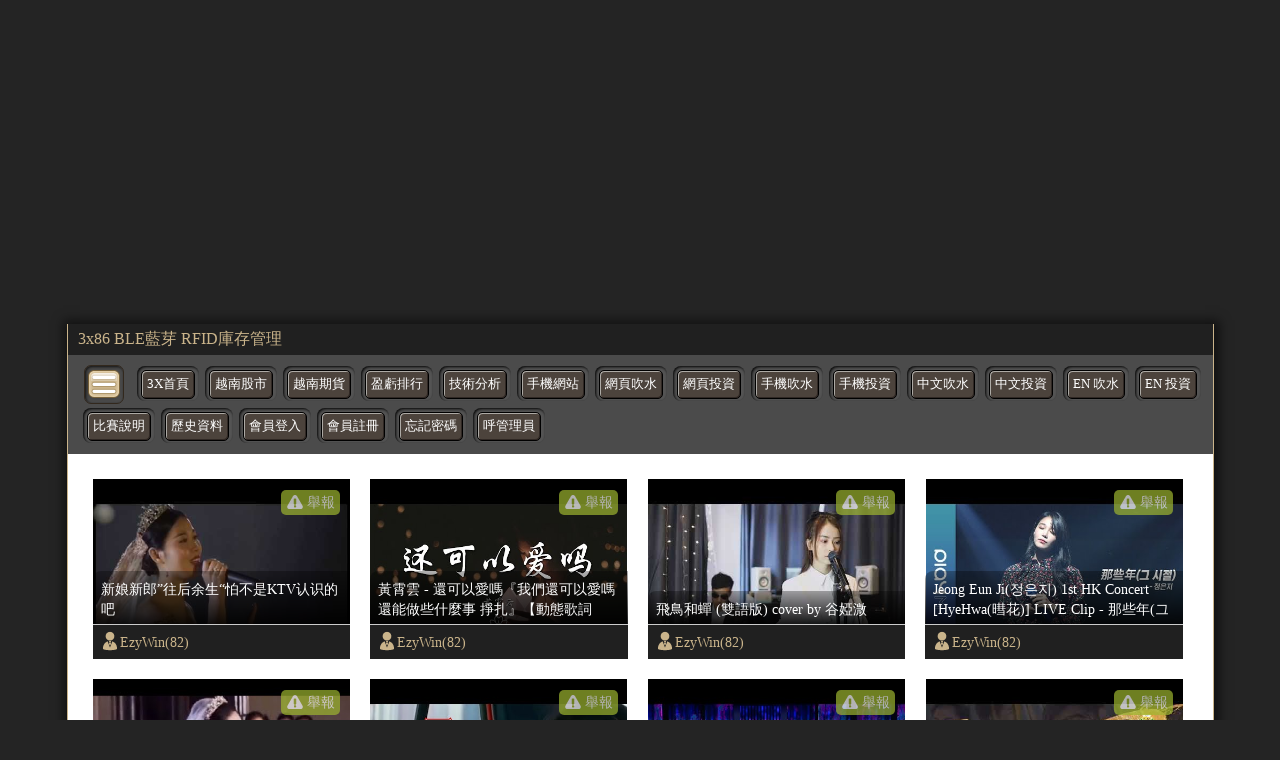

--- FILE ---
content_type: text/html; charset=UTF-8
request_url: https://tube.3x86.com/index.php?uid=9151
body_size: 13421
content:
<!doctype html><html ⚡><head><meta charset="utf-8" /><meta name="viewport" content="width=device-width,minimum-scale=1,initial-scale=1" /><script async src="https://cdn.ampproject.org/v0.js"></script><script async custom-element="amp-youtube" src="https://cdn.ampproject.org/v0/amp-youtube-0.1.js"></script><script async custom-element="amp-iframe" src="https://cdn.ampproject.org/v0/amp-iframe-0.1.js"></script><script custom-element="amp-form" src="https://cdn.ampproject.org/v0/amp-form-0.1.js" async></script><script async custom-template="amp-mustache" src="https://cdn.ampproject.org/v0/amp-mustache-0.2.js"></script><title>期貨指數報價,交易所股市實時同步資訊</title><meta name="title" content="3x期指報價,交易所股市實時同步資訊" /><meta name="description" content="美國道瓊期指，紐約黃金期貨，紐約輕原油期貨，台指期" /><meta name="keyword" content="hang seng stock index futures" /><meta property="og:title" content="3x期指報價,交易所股市實時同步資訊" /><meta property="og:type" content="website"/><meta property="og:image:width" content="512" /><meta property="og:image:height" content="512" /><meta itemprop="name" content="期貨指數報價,交易所股市實時同步資訊"><meta itemprop="image" content="https://www.3x.com.tw/3x_social.jpg"><meta itemprop="description" content="美國道瓊期指，紐約黃金期貨，紐約輕原油期貨，台指期"><meta property="article:published_time" content="2021-01-18T10:33:39+08:00" /><meta property="al:web:should_fallback" content="true" /><meta property="al:web:url" content="https://www.3x.com.tw/" /><meta http-equiv="x-dns-prefetch-control" content="on"><link rel="shortcut icon" href="/favicon.ico" ><meta name="robots" content="index,follow" /><meta name="author" content="3x">
	<script type="application/ld+json">
    {
      "@context": "https://schema.org",
      "@type": "NewsArticle",
      "mainEntityOfPage": {
        "@type": "WebPage",
        "@id": "https://www.3x.com.tw/"
      },
      "headline": "3x期指報價,交易所股市實時同步資訊",
      "image": [
        "https://www.3x.com.tw/3x_social.jpg"
       ],
      "datePublished": "2026-01-21T08:00:00+08:00",
      "dateModified": "2026-01-21T08:00:00+08:00",
      "author": {
        "@type": "Person",
        "name": "3x"
      },
       "publisher": {
        "@type": "Organization",
        "name": "3x期指報價,交易所股市實時同步資訊",
        "logo": {
          "@type": "ImageObject",
          "url": "https://www.3x.com.tw/favicon.ico"
        }
      }
    }
    </script>
	

	<link rel="canonical" href="https://tube.3x86.com/" /> 
<link rel="shortcut icon" href="favicon.ico" >
<link rel="bookmark icon" href="//tube.3x86.com/favicon.ico">
<style amp-custom> 
BODY{ background:#242424; padding:0; margin:0;}



/* -- 抬頭 -- */
.x3_media_zone{ max-width:1145px; font-family:微軟正黑體; border-right:solid 1px #cab48b; border-left:solid 1px #cab48b; 
background:#fff; padding:0; margin:0 auto 0 auto; box-shadow:1px 1px 10px 5px rgba(0,0,0,.5)}



/* -- 走馬燈 -- */
.x3_top_marquee{ width:100%; background:#202020; padding:5px 10px; margin:0; box-sizing:border-box;}
.x3_top_marquee a{ text-decoration:none; color:#cab48b; transition:0.4s;}
.x3_top_marquee a:hover{ color:#fff; }



/* -- 上列功能表 -- */
.x3_media_selbar{ width:100%; background:#4b4b4b; padding:15px 5px 0 15px; margin:0; box-sizing:border-box;}

.x3_media_phonesel{ display:inline-block; width:38px; height:37px; border-radius:7px; border:solid 1px #32281d;
background:url(images/3x_sel_bbt.png) no-repeat 0px 1px;  padding:0; margin:-5px 3px 0 1px; 
box-shadow:inset 1px 1px 3px rgba(0,0,0,.8); vertical-align:top;}

.x3_media_selbar ul{ list-style:none; padding:0; margin:10px 0 0 6px;}
.x3_media_selbar ul li{ display:inline-table; list-style:none; padding:0; margin:0 2px 13px 0;}
.x3_media_selbar ul li span{ border-radius:8px; background:#545454; padding:8px 4px 10px 4px; margin:0; box-shadow:inset 1px 1px 3px rgba(0,0,0,1);}
.x3_media_selbar ul li a{ width:; display:inline-block; text-align:center; font-size:.8em; text-decoration:none; border:solid 1px #000; border-radius:5px; color:#fff; 
background:#4c433c; padding:5px; margin:0; transition:0.4s; box-shadow:inset 1px 1px 0 #adaaa5, inset -1px -1px 0 #302824; position:relative;}
.x3_media_selbar ul li a:hover{ border:solid 1px #ffd863; color:#ffd863;}
.x3_media_selbar ul li span:hover{ background:#2e2e2e; box-shadow:inset 1px 1px 1px #7f6104;}



x3_mov_txtbar_btn { font-size:.9em; border:none; border-radius:5px; color:#fff; 
background:url(images/deg.svg) no-repeat 3px 1px #9eb630; padding:3px 5px 3px 26px; margin:0; 
position:absolute; top:-135px; right:10px; transition:0.4s; opacity:.7;}

/* -- 影片內容 -- */
.x3_media_view_zone{ width:100%; padding:25px 0px 0px 25px; margin:0; box-sizing:border-box;}
.x3_media_view_zone ul{ display:flex; flex-wrap:wrap; justify-content:flex-start;
padding:0; margin:0;}
.x3_media_view_zone ul li{ width:23%; height:180px; padding:0; margin:0 20px 20px 0; overflow:hidden;}
.x3_media_view_zone ul li:nth-child(4n){ margin:0 0 20px 0;} 

.x3_mov_box{ position:relative;}

.x3_mov_txtbar{ width:100%; height:34px; line-height:34px; border-top:solid 1px #ccc;  
background:#202020; position:absolute; bottom:0; left:0;}

.x3_mov_txtbar button{ font-size:.9em; border:none; border-radius:5px; color:#fff; 
background:url(images/deg.svg) no-repeat 3px 1px #9eb630; padding:3px 5px 3px 26px; margin:0; 
position:absolute; top:-135px; right:10px; transition:0.4s; opacity:.7;}
.x3_mov_txtbar button:hover{ background:url(images/deg.svg) no-repeat 4px 1px #9eb630; opacity:1;}
.x3_mov_txtbar button span:{ display:block; line-height:20px;}

.x3_mov_txtbar a{ text-decoration:none; font-size:.9em; color:#cab48b; 
background:url(images/man.svg) no-repeat 1px 5px; padding:0 0 0 22px; margin:0; 
transition:0.4s; position:absolute; top:0; left:5px;}
.x3_mov_txtbar a:hover{ color:#fff; background:url(images/man_w.svg) no-repeat 3px 5px;}

.x3_mov_titl{ width:100%; border-radius:8px 8px 0 0;
background: -moz-linear-gradient(top,  rgba(0,0,0,0.3) 0%, rgba(0,0,0,0.9) 100%);
background: -webkit-linear-gradient(top,  rgba(0,0,0,0.3) 0%,rgba(0,0,0,0.9) 100%);
background: linear-gradient(to bottom,  rgba(0,0,0,0.3) 0%,rgba(0,0,0,0.9) 100%);
filter: progid:DXImageTransform.Microsoft.gradient( startColorstr='#4d000000', endColorstr='#e6000000',GradientType=0 );
padding:8px 8px 5px 8px;
position:absolute; bottom:35px; left:0;}
.x3_mov_titl a{ display:block; width:95%; max-height:40px; text-decoration:none; line-height:20px; font-size:.9em; color:#fff; 
padding:0; margin:0; overflow:hidden; word-wrap:break-word;
word-break:normal; transition:0.4s;}
.x3_mov_titl a:hover{ color:#cab48b;}

.x3_mov_pix{ display:flex; justify-content:center; align-items:center; width:100%; height:auto;}
.x3_mov_pix img{ width:100%; }
.x3_mov_pix amp-img{ width:100%; }
.x3_mov_pix amp-img img{ width:100%; }


/* -- 頁面 -- */
.x3_media_nober{ width:100%; text-align:center; background:#202020; padding:8px 10px; box-sizing:border-box;}
.x3_media_nober ul{ list-style:none; padding:0; margin:0; }
.x3_media_nober ul li{ display:inline-table; color:#ccc; padding:0; margin:0 2px;}
.x3_media_nober ul li a{ display:block; text-decoration:none; font-size:1.2em; 
border:solid 1px #383838; border-radius:5px; color:#fff; background:#000; padding:0 10px 5px 10px; margin:0; transition:0.4s;}
.x3_media_nober ul li a:hover{ text-shadow:1px 1px 0 #efdfc2;  border:solid 1px #696969; color:#000; 
background:#cab48b; box-shadow:inset 1px 1px 3px rgba(0,0,0,.5);}



/* -- 置底資訊 -- */
.x3_media_footer{ width:100%; height:38px; line-height:38px; text-align:center; 
font-size:1.1em; font-weight:bold; background:#000; color:#cab48b; box-sizing:border-box;}



/* -- 內頁 -- */
.x3_media_databar{ display:flex; width:100%; height:36px; line-height:36px;
	border-top:solid 1px rgb(202, 180, 139); border-bottom:solid 1px rgb(202, 180, 139); 
	background:url(images/sec_line_bk.svg ); padding:0 20px; margin:0 auto; box-sizing:border-box;}

.x3_med_more{ display:block; text-decoration:none; font-size:.9em; text-shadow:1px 1px 0 #fff; color:#ae9059; 
	background:url(images/home.svg) no-repeat 0 center; padding:0 0 0 26px; transition:0.4s;}
.x3_med_more:hover{ text-shadow:1px 1px 0 #fff; color:#ea0000; background:url(images/home_r.svg) no-repeat 5px center;}

.x3_med_arrow{ width:12px; height:36px; background:url(images/path-arrow.svg) no-repeat; 
	background-size:95%; padding:0; margin:0 20px;}

.x3_med_pop{ font-size:.9em; text-shadow:1px 1px 0 #fff; color:#ae9059; 
	background:url(images/man.svg) no-repeat 0 center; background-size:13%; padding:0 0 0 22px; margin:0 20px 0 0;}

.x3_med_view{ font-size:.9em; text-shadow:1px 1px 0 #fff; color:#ae9059; 
	background:url(images/eye.svg) no-repeat 0  55%; background-size:19%; padding:0 0 0 22px; margin:0 15px 0 0;}

.x3_med_go,
.x3_med_fb{ padding:0; margin:7px 15px 0 0;}


.x3_media_ins_zone{ display:flex; justify-content:space-between; width:100%; height:auto; 
	background:#fff; padding:20px 20px 0 20px; margin:0 auto; box-sizing:border-box;}



/* -- 內頁左側 -- */
.x3_media_ins_left{ width:calc(70% - 20px); height:auto; background:#fff; padding:0 0 15px 0; margin:0;}
.x3_media_ins_left h3{ font-size:1.5em; font-weight:bold; color:#666; padding:0 0 20px 0; margin:0;}

.x3_media_ins_video{ width:100%; height:auto; padding:0; margin:0;}
.x3_media_ins_video iframe{ width:100%; height:450px; padding:0; margin:0;}

.x3_media_videotxt{ width:100%; font-size:1em; color:#999; padding:5px 0 0 5px; margin:0; box-sizing:border-box;}


/* -- 內頁右側 -- */
.x3_media_ins_right{ width:30%; height:auto; padding:0 0 0 0; margin:0;}

.x3_media_right_title{ font-size:1.2em; font-weight:bold; border-radius:15px 0 0 0; border-bottom:solid 2px #e9dec8; color:#fff; 
	background:#b69e74; padding:5px 10px; margin:0 0 5px 0;}


/* -- 內頁右側影片區 -- */
.x3_media_right_datas{ width:100%; padding:0; margin:0; box-sizing:border-box;}

.x3_media_rig_mobox{ display:flex; justify-content:space-between; align-items:flex-start; width:100%; 
	padding:0; margin:0 0 5px 0; overflow:hidden; box-sizing:border-box; transition:0.4s;}

.x3_media_rig_mobox:hover{ background:#f4f2ed;}

.x3_media_rig_mopix{ width:40%; height:96px; background:#000; padding:0; margin:0; box-sizing:border-box; overflow:hidden;}
.x3_media_rig_mopix a{ width:100%;}
.x3_media_rig_mopix a img{ width:100%; height:auto;}

.x3_media_rig_motxt{ width:60%; height:96px; font-size:.5em; padding:0 0 0 5px; margin:0; box-sizing:border-box; overflow:hidden;}
.x3_media_rig_motxt a{ width:100%; text-decoration:none; font-weight:bold; color:#e8880a;}
.x3_media_rig_motxt p{ width:100%;}
.x3_media_rig_motxt p a{ width:100%; font-weight:normal; color:#999;}

.x3_media_rig_mobox_line{ width:100%; height:1px; border-bottom:solid 1px #e9dec8; padding:0; margin:0 0 10px 0;}


.x3_media_right_dobbt{ width:100%; text-align:right; padding:10px; margin:10px 0 0 0; box-sizing:border-box;}
.x3_media_right_dobbt a{ text-decoration:none; font-size:1.1em; font-weight:bold; 
	border:solid 2px #776139; border-radius:10px; color:#fff; 
	background:#b69e74; padding:4px 15px; transition:0.4s; position:relative;}
.x3_media_right_dobbt a:before{ display:block; content:""; width:96%; height:20px; border-radius:7px; 
background: -moz-linear-gradient(top,  rgba(255,255,255,0.5) 0%, rgba(255,255,255,0) 100%);
background: -webkit-linear-gradient(top,  rgba(255,255,255,0.5) 0%,rgba(255,255,255,0) 100%);
background: linear-gradient(to bottom,  rgba(255,255,255,0.5) 0%,rgba(255,255,255,0) 100%);
filter: progid:DXImageTransform.Microsoft.gradient( startColorstr='#80ffffff', endColorstr='#00ffffff',GradientType=0 );
 position:absolute; top:2px; left:2px; transition:0.4s;}

.x3_media_right_dobbt a:hover{ border:solid 2px #f0debc; background:#e8880a; box-shadow:inset 1px 1px 5px rgba(0,0,0,.3);}
.x3_media_right_dobbt a:hover:before{
background: -moz-linear-gradient(top,  rgba(255,255,255,0) 0%, rgba(255,255,255,0.3) 100%);
background: -webkit-linear-gradient(top,  rgba(255,255,255,0) 0%,rgba(255,255,255,0.3) 100%);
background: linear-gradient(to bottom,  rgba(255,255,255,0) 0%,rgba(255,255,255,0.3) 100%);
filter: progid:DXImageTransform.Microsoft.gradient( startColorstr='#00ffffff', endColorstr='#4dffffff',GradientType=0 );
top:8px; left:2px;}








/* -- 內頁底 廣告區 -- */
.x3_media_adzone{ width:100%; height:auto; padding:0; margin:0 auto;}
.x3_media_adzone ul{ list-style:none; padding:0; margin:0;}
.x3_media_adzone ul li{ align-items:flex-start; justify-content:flex-start; flex-wrap:wrap;
 width:100%; border-bottom:solid 1px #b7a481; background:#ede2ce; padding:5px 10px; margin:0; box-sizing:border-box;}
.x3_media_adzone ul li:nth-child(odd){ background:#f5f1e9;}
.x3_media_adzone ul li:last-child{ border-bottom:none;}
.x3_media_adzone ul li a{ text-decoration:none;}
.x3_media_adtitle{ max-height:16px; font-size:.8em; font-weight:bold; padding:0; margin:0; overflow:hidden;}
.x3_media_adtitle a{ text-shadow:1px 1px 0 #f5f2ec; color:#776139; transition:0.4s;}
.x3_media_adtitle a:hover{ color:#931f00;}
.x3_media_admain{ height:16px; font-size:.5em; color:#888; padding:0; margin:0; overflow:hidden;}









@media (max-width: 1024px) {
/* -- 影片內容 -- */
.x3_media_view_zone ul li{ height:165px;}
.x3_mov_txtbar button{ top:-123px; right:10px;}

/* -- 內頁右側影片區 -- */
.x3_media_rig_mopix{ height:110px;}
.x3_media_rig_motxt{ height:110px;}
}


@media (max-width: 768px) {
/* -- 影片內容 -- */
.x3_media_view_zone ul li{ width:30%; height:165px; padding:0; margin:0 24px 24px 0;}
.x3_media_view_zone ul li:nth-child(4n){ margin:0 24px 24px 0;} 
.x3_media_view_zone ul li:nth-child(3n){ margin:0 0px 24px 0;} 

/* -- 內頁左側 -- */
.x3_media_ins_video iframe{ height:350px;}
.x3_media_videotxt{ width:100%; padding:0 10px; margin:0;}

/* -- 內頁右側影片區 -- */
.x3_media_rig_mopix{ height:90px;}
.x3_media_rig_motxt{ height:90px;}
}


@media (max-width: 414px) {
/* -- 影片內容 -- */
.x3_media_view_zone{ padding:10px 0px 0px 10px;}
.x3_media_view_zone ul li{ width:47%; height:140px; padding:0; margin:0 12px 12px 0;}
.x3_media_view_zone ul li:nth-child(4n){ margin:0 12px 12px 0;} 
.x3_media_view_zone ul li:nth-child(3n){ margin:0 12px 12px 0;} 
.x3_media_view_zone ul li:nth-child(2n){ margin:0 0px 12px 0;} 

.x3_mov_txtbar button{ width:15px; height:26px; top:-98px; right:10px;}
.x3_mov_txtbar button span{ display:none;}

.x3_media_nober .x_nobbe{ display:none;}

.x3_media_footer{ font-size:.8em; font-weight:normal;}


/* -- 內頁 -- */
.x3_media_databar{ flex-wrap:wrap; height:auto; line-height:20px;padding:5px 10px;}
.x3_med_more{ display:block; padding:0 0 0 20px; margin:0 15px 0 0;}
.x3_med_more span{}
.x3_med_arrow{ display:none;}
.x3_med_pop{ background-size:18%; padding:0 0 0 20px; margin:0 15px 0 0;}
.x3_med_pop span{ display:none;}
.x3_med_view{ background-size:18%; padding:0 0 0 20px; margin:0 15px 0 0;}
.x3_med_view span{}

.x3_med_go,
.x3_med_fb{ padding:0; margin:7px 15px 0 0;}





.x3_media_ins_zone{ display:block; padding:0;}
/* -- 內頁左側 -- */
.x3_media_ins_left{ width:100%;}
.x3_media_ins_left h3{ line-height:28px; padding:10px; margin:0 0 5px 0;}
.x3_media_ins_video iframe{ height:250px;}

/* -- 內頁右側 -- */
.x3_media_ins_right{ width:100%;}

/* -- 內頁右側影片區 -- */
.x3_media_rig_mopix{ height:125px;}
.x3_media_rig_motxt{ height:125px; padding:0 10px}
}


@media (max-width: 375px) {
.x3_media_view_zone ul li{ height:135px;}

.x3_mov_txtbar button{ top:-90px; right:10px;}

/* -- 內頁右側影片區 -- */
.x3_media_rig_mopix{ height:100px;}
.x3_media_rig_motxt{ height:100px;}
}


@media (max-width: 320px) {
.x3_media_view_zone ul li{ height:115px;}

.x3_mov_txtbar button{ top:-75px; right:10px; z-index:999;}



}












  

.m_amp_submit { font-size:.9em; border:none; border-radius:5px; color:#fff; 
background:url(images/deg.svg) no-repeat 3px 1px #9eb630; padding:3px 5px 3px 26px; margin:0; 
position:absolute; top:-135px; right:10px; transition:0.4s; opacity:.7;}
</style> 
	<style amp-boilerplate>
body{-webkit-animation:-amp-start 8s steps(1,end) 0s 1 normal both;-moz-animation:-amp-start 8s steps(1,end) 0s 1 normal both;-ms-animation:-amp-start 8s steps(1,end) 0s 1 normal both;animation:-amp-start 8s steps(1,end) 0s 1 normal both}@-webkit-keyframes -amp-start{from{visibility:hidden}to{visibility:visible}}@-moz-keyframes -amp-start{from{visibility:hidden}to{visibility:visible}}@-ms-keyframes -amp-start{from{visibility:hidden}to{visibility:visible}}@-o-keyframes -amp-start{from{visibility:hidden}to{visibility:visible}}@keyframes -amp-start{from{visibility:hidden}to{visibility:visible}}</style><noscript><style amp-boilerplate>body{-webkit-animation:none;-moz-animation:none;-ms-animation:none;animation:none}</style></noscript></head><!-- Jquery js -->

<!-- <script async custom-element="amp-script" src="https://cdn.ampproject.org/v0/amp-script-0.1.js"></script> -->







<!-- 
<script>
console.log('load.............');
$(function(){
	$("img").each(function(){
	  console.log('load');
	}) 
})
</script>
 -->

 <style amp-custom>
  amp-img > div[fallback] {
    display: flex;
    align-items: center;
    justify-content: center;
    background: #f2f2f2;
    border: solid 1px #ccc;
  }
</style>

<body>




<div id="removetop" ></div>







<div class="google_ad_zone" align="center" style='max-width:1145px;margin:0 auto;'>
    <amp-ad width="100vw" height="320"
     type="adsense"
     data-ad-client="ca-pub-8844040839349699"
     data-ad-slot="5181376007"
     data-auto-format="mcrspv"
     data-full-width="">
  <div overflow=""></div>
</amp-ad>
</div> 
<div class="x3_media_zone">

        <div class="x3_top_marquee">
            <a href="https://play.google.com/store/apps/details?id=com.n200f5.browsern200&hl=zh-TW">
                3x86 BLE藍芽 RFID庫存管理
            </a>
        </div>

        <div class="x_linere_bar"></div>
    
        
		<div class='x3_sel_bar x3_media_selbar'>
			<div role='bytton' tabindex='0' style='display:inline' on='tap:ul_x3_sel_bar.toggleVisibility'><a class='x3_top_select x3_media_phonesel' ></a></div>
			<ul id='ul_x3_sel_bar' style='display:inline'>
				<li><span><a href='https://www.3x.com.tw/'>3X首頁</a></span></li>
				<li><span><a href='https://vn.3x86.com/'>越南股市</a></span></li>
				<li><span><a href='https://vn.3x86.com/index_future.php'>越南期貨</a></span></li>
				<li><span><a href='https://www.3x.com.tw/fgame/account/ranking.php' target='_blank'>盈虧排行</a></span></li>
				<li><span><a href='https://www.3x.com.tw/daily/' target='_blank'>技術分析</a></span></li>
				<li><span><a href='https://m.3x.com.tw/app_home.php'>手機網站</a></span></li>
				<li><span><a href='https://www.3x.com.tw/'>網頁吹水</a></span></li>
				<li><span><a href='https://www.3x.com.tw/?room=talk'>網頁投資</a></span></li>
				<li><span><a href='https://realmarketquote.com/index_web_tomobile.php'>手機吹水</a></span></li>
				<li><span><a href='https://realmarketquote.com/index_web_tomobile.php?3x'>手機投資</a></span></li>
				<li><span><a href='https://realmarketquote.com/index_flash_c.php'>中文吹水</a></span></li>
				<li><span><a href='https://realmarketquote.com/index_flash_c.php?3x'>中文投資</a></span></li>
				<li><span><a href='https://realmarketquote.com/index_flash_e.php'>EN 吹水</a></span></li>
				<li><span><a href='https://realmarketquote.com/index_flash_e.php?3x'>EN 投資</a></span></li>
				<li><span><a href='https://www.3x.com.tw/fgame/' target='_blank'>比賽說明</a></span></li>
				<li><span><a href='https://www.3x.com.tw/FRAME/DataBank' target='_blank'>歷史資料</a></span></li> 				
				<li><span><a href='https://www.3x.com.tw/fgame/member/login.php?return=https://tube.3x86.com'>會員登入</a></span></li>
				<li><span><a href='https://www.3x.com.tw/fgame/register/register.php'>會員註冊</a></span></li>
				<li><span><a href='https://www.3x.com.tw/fgame/member/forget.php'>忘記密碼</a></span></li>			
				<li><span><a href='https://www.3x.com.tw/webchat/' target='_blank'>呼管理員</a></span></li>
		  </ul>
		</div>


	
<!-- 


<amp-script layout="container" script="reportS" style="opacity:1"> -->


        <div class="x3_media_view_zone">
            <ul id="productList" class="">  
				
				
			
				<li class="x3_mov_box"><a class="x3_mov_pix"  target="_blank" href="detail.php?id=18825"><amp-img src="https://i.ytimg.com/vi/SY-IXUW-nws/hqdefault.jpg" width="257" height="200"><div fallback>offline</div></amp-img></a><div class="x3_mov_txtbar" >
						<form method="post" action-xhr="report.php" target="_top" >
							<input type="hidden" name="id" value="18825" >
							<input type="submit" class="m_amp_submit"  value="舉報" >
							<div submit-success style="color:#FF0000;position:absolute;top:-105px;left:61px;background:#CCC;padding:0 1em">
								<template type="amp-mustache">
								   <h3>舉報成功 !!</h3>
								</template>
						    </div>
						    <div submit-error style="color:#FF0000;position:absolute;top:-105px;left:61px;background:#CCC;padding:0 1em">
								<template type="amp-mustache">
									<h3>舉報失敗 !!</h3>								  
								</template>
							</div>
						</form>
						<a href="index.php?uid=18825">EzyWin(82)</a></div><div class="x3_mov_titl"><a title="新娘新郎”往后余生“怕不是KTV认识的吧" href="detail.php?id=18825">新娘新郎”往后余生“怕不是KTV认识的吧</a></div></li><li class="x3_mov_box"><a class="x3_mov_pix"  target="_blank" href="detail.php?id=19309"><amp-img src="https://i.ytimg.com/vi/6IBTZ90eGtU/hqdefault.jpg" width="257" height="200"><div fallback>offline</div></amp-img></a><div class="x3_mov_txtbar" >
						<form method="post" action-xhr="report.php" target="_top" >
							<input type="hidden" name="id" value="19309" >
							<input type="submit" class="m_amp_submit"  value="舉報" >
							<div submit-success style="color:#FF0000;position:absolute;top:-105px;left:61px;background:#CCC;padding:0 1em">
								<template type="amp-mustache">
								   <h3>舉報成功 !!</h3>
								</template>
						    </div>
						    <div submit-error style="color:#FF0000;position:absolute;top:-105px;left:61px;background:#CCC;padding:0 1em">
								<template type="amp-mustache">
									<h3>舉報失敗 !!</h3>								  
								</template>
							</div>
						</form>
						<a href="index.php?uid=19309">EzyWin(82)</a></div><div class="x3_mov_titl"><a title="黃霄雲 - 還可以愛嗎『我們還可以愛嗎 還能做些什麼事 掙扎』【動態歌詞Lyrics】" href="detail.php?id=19309">黃霄雲 - 還可以愛嗎『我們還可以愛嗎 還能做些什麼事 掙扎』【動態歌詞Lyrics】</a></div></li><li class="x3_mov_box"><a class="x3_mov_pix"  target="_blank" href="detail.php?id=19107"><amp-img src="https://i.ytimg.com/vi/DI8K_m0qTBg/hqdefault.jpg" width="257" height="200"><div fallback>offline</div></amp-img></a><div class="x3_mov_txtbar" >
						<form method="post" action-xhr="report.php" target="_top" >
							<input type="hidden" name="id" value="19107" >
							<input type="submit" class="m_amp_submit"  value="舉報" >
							<div submit-success style="color:#FF0000;position:absolute;top:-105px;left:61px;background:#CCC;padding:0 1em">
								<template type="amp-mustache">
								   <h3>舉報成功 !!</h3>
								</template>
						    </div>
						    <div submit-error style="color:#FF0000;position:absolute;top:-105px;left:61px;background:#CCC;padding:0 1em">
								<template type="amp-mustache">
									<h3>舉報失敗 !!</h3>								  
								</template>
							</div>
						</form>
						<a href="index.php?uid=19107">EzyWin(82)</a></div><div class="x3_mov_titl"><a title="飛鳥和蟬 (雙語版) cover by 谷婭溦" href="detail.php?id=19107">飛鳥和蟬 (雙語版) cover by 谷婭溦</a></div></li><li class="x3_mov_box"><a class="x3_mov_pix"  target="_blank" href="detail.php?id=18905"><amp-img src="https://i.ytimg.com/vi/m_ck9SrcSv4/hqdefault.jpg" width="257" height="200"><div fallback>offline</div></amp-img></a><div class="x3_mov_txtbar" >
						<form method="post" action-xhr="report.php" target="_top" >
							<input type="hidden" name="id" value="18905" >
							<input type="submit" class="m_amp_submit"  value="舉報" >
							<div submit-success style="color:#FF0000;position:absolute;top:-105px;left:61px;background:#CCC;padding:0 1em">
								<template type="amp-mustache">
								   <h3>舉報成功 !!</h3>
								</template>
						    </div>
						    <div submit-error style="color:#FF0000;position:absolute;top:-105px;left:61px;background:#CCC;padding:0 1em">
								<template type="amp-mustache">
									<h3>舉報失敗 !!</h3>								  
								</template>
							</div>
						</form>
						<a href="index.php?uid=18905">EzyWin(82)</a></div><div class="x3_mov_titl"><a title="Jeong Eun Ji(정은지) 1st HK Concert [HyeHwa(暳花)] LIVE Clip - 那些年(그 시절)" href="detail.php?id=18905">Jeong Eun Ji(정은지) 1st HK Concert [HyeHwa(暳花)] LIVE Clip - 那些年(그 시절)</a></div></li><li class="x3_mov_box"><a class="x3_mov_pix"  target="_blank" href="detail.php?id=18626"><amp-img src="https://i.ytimg.com/vi/5X_AfCaDyMY/hqdefault.jpg" width="257" height="200"><div fallback>offline</div></amp-img></a><div class="x3_mov_txtbar" >
						<form method="post" action-xhr="report.php" target="_top" >
							<input type="hidden" name="id" value="18626" >
							<input type="submit" class="m_amp_submit"  value="舉報" >
							<div submit-success style="color:#FF0000;position:absolute;top:-105px;left:61px;background:#CCC;padding:0 1em">
								<template type="amp-mustache">
								   <h3>舉報成功 !!</h3>
								</template>
						    </div>
						    <div submit-error style="color:#FF0000;position:absolute;top:-105px;left:61px;background:#CCC;padding:0 1em">
								<template type="amp-mustache">
									<h3>舉報失敗 !!</h3>								  
								</template>
							</div>
						</form>
						<a href="index.php?uid=18626">EzyWin(82)</a></div><div class="x3_mov_titl"><a title="新人在婚礼现场对唱《凉凉》 本以为新郎唱的很好听了，谁知新娘一开口全场沸腾" href="detail.php?id=18626">新人在婚礼现场对唱《凉凉》 本以为新郎唱的很好听了，谁知新娘一开口全场沸腾</a></div></li><li class="x3_mov_box"><a class="x3_mov_pix"  target="_blank" href="detail.php?id=18603"><amp-img src="https://i.ytimg.com/vi/92kg6yup-Bw/hqdefault.jpg" width="257" height="200"><div fallback>offline</div></amp-img></a><div class="x3_mov_txtbar" >
						<form method="post" action-xhr="report.php" target="_top" >
							<input type="hidden" name="id" value="18603" >
							<input type="submit" class="m_amp_submit"  value="舉報" >
							<div submit-success style="color:#FF0000;position:absolute;top:-105px;left:61px;background:#CCC;padding:0 1em">
								<template type="amp-mustache">
								   <h3>舉報成功 !!</h3>
								</template>
						    </div>
						    <div submit-error style="color:#FF0000;position:absolute;top:-105px;left:61px;background:#CCC;padding:0 1em">
								<template type="amp-mustache">
									<h3>舉報失敗 !!</h3>								  
								</template>
							</div>
						</form>
						<a href="index.php?uid=18603">EzyWin(82)</a></div><div class="x3_mov_titl"><a title="不该用情 莫叫姐姐  听的很上头 可以循环听了" href="detail.php?id=18603">不该用情 莫叫姐姐  听的很上头 可以循环听了</a></div></li><li class="x3_mov_box"><a class="x3_mov_pix"  target="_blank" href="detail.php?id=22113"><amp-img src="https://i.ytimg.com/vi/s37x2VSZrLw/hqdefault.jpg" width="257" height="200"><div fallback>offline</div></amp-img></a><div class="x3_mov_txtbar" >
						<form method="post" action-xhr="report.php" target="_top" >
							<input type="hidden" name="id" value="22113" >
							<input type="submit" class="m_amp_submit"  value="舉報" >
							<div submit-success style="color:#FF0000;position:absolute;top:-105px;left:61px;background:#CCC;padding:0 1em">
								<template type="amp-mustache">
								   <h3>舉報成功 !!</h3>
								</template>
						    </div>
						    <div submit-error style="color:#FF0000;position:absolute;top:-105px;left:61px;background:#CCC;padding:0 1em">
								<template type="amp-mustache">
									<h3>舉報失敗 !!</h3>								  
								</template>
							</div>
						</form>
						<a href="index.php?uid=22113">EzyWin(82)</a></div><div class="x3_mov_titl"><a title="The Weeknd & Ariana Grande – Save Your Tears (Live on The 2021 iHeart Radio Music Awards)" href="detail.php?id=22113">The Weeknd & Ariana Grande – Save Your Tears (Live on The 2021 iHeart Radio Music Awards)</a></div></li><li class="x3_mov_box"><a class="x3_mov_pix"  target="_blank" href="detail.php?id=23522"><amp-img src="https://i.ytimg.com/vi/HRPubcuiaW4/hqdefault.jpg" width="257" height="200"><div fallback>offline</div></amp-img></a><div class="x3_mov_txtbar" >
						<form method="post" action-xhr="report.php" target="_top" >
							<input type="hidden" name="id" value="23522" >
							<input type="submit" class="m_amp_submit"  value="舉報" >
							<div submit-success style="color:#FF0000;position:absolute;top:-105px;left:61px;background:#CCC;padding:0 1em">
								<template type="amp-mustache">
								   <h3>舉報成功 !!</h3>
								</template>
						    </div>
						    <div submit-error style="color:#FF0000;position:absolute;top:-105px;left:61px;background:#CCC;padding:0 1em">
								<template type="amp-mustache">
									<h3>舉報失敗 !!</h3>								  
								</template>
							</div>
						</form>
						<a href="index.php?uid=23522">EzyWin(82)</a></div><div class="x3_mov_titl"><a title="黃凱芹(傾心)" href="detail.php?id=23522">黃凱芹(傾心)</a></div></li><li class="x3_mov_box"><a class="x3_mov_pix"  target="_blank" href="detail.php?id=18448"><amp-img src="https://i.ytimg.com/vi/Rs_J1R9GTxU/hqdefault.jpg" width="257" height="200"><div fallback>offline</div></amp-img></a><div class="x3_mov_txtbar" >
						<form method="post" action-xhr="report.php" target="_top" >
							<input type="hidden" name="id" value="18448" >
							<input type="submit" class="m_amp_submit"  value="舉報" >
							<div submit-success style="color:#FF0000;position:absolute;top:-105px;left:61px;background:#CCC;padding:0 1em">
								<template type="amp-mustache">
								   <h3>舉報成功 !!</h3>
								</template>
						    </div>
						    <div submit-error style="color:#FF0000;position:absolute;top:-105px;left:61px;background:#CCC;padding:0 1em">
								<template type="amp-mustache">
									<h3>舉報失敗 !!</h3>								  
								</template>
							</div>
						</form>
						<a href="index.php?uid=18448">EzyWin(82)</a></div><div class="x3_mov_titl"><a title="Right Here Waiting / 在此守候  (Richard Marx / 理查 馬克斯) (更新版本) (4K 5.1聲道) (中文翻譯)" href="detail.php?id=18448">Right Here Waiting / 在此守候  (Richard Marx / 理查 馬克斯) (更新版本) (4K 5.1聲道) (中文翻譯)</a></div></li><li class="x3_mov_box"><a class="x3_mov_pix"  target="_blank" href="detail.php?id=17982"><amp-img src="https://i.ytimg.com/vi/dlWY07IZvQ4/hqdefault.jpg" width="257" height="200"><div fallback>offline</div></amp-img></a><div class="x3_mov_txtbar" >
						<form method="post" action-xhr="report.php" target="_top" >
							<input type="hidden" name="id" value="17982" >
							<input type="submit" class="m_amp_submit"  value="舉報" >
							<div submit-success style="color:#FF0000;position:absolute;top:-105px;left:61px;background:#CCC;padding:0 1em">
								<template type="amp-mustache">
								   <h3>舉報成功 !!</h3>
								</template>
						    </div>
						    <div submit-error style="color:#FF0000;position:absolute;top:-105px;left:61px;background:#CCC;padding:0 1em">
								<template type="amp-mustache">
									<h3>舉報失敗 !!</h3>								  
								</template>
							</div>
						</form>
						<a href="index.php?uid=17982">EzyWin(82)</a></div><div class="x3_mov_titl"><a title="Rex Orange County - What About Me (Television / So Far So Good) (Lyrics)" href="detail.php?id=17982">Rex Orange County - What About Me (Television / So Far So Good) (Lyrics)</a></div></li><li class="x3_mov_box"><a class="x3_mov_pix"  target="_blank" href="detail.php?id=20734"><amp-img src="https://i.ytimg.com/vi/8nC4WvUtDWU/hqdefault.jpg" width="257" height="200"><div fallback>offline</div></amp-img></a><div class="x3_mov_txtbar" >
						<form method="post" action-xhr="report.php" target="_top" >
							<input type="hidden" name="id" value="20734" >
							<input type="submit" class="m_amp_submit"  value="舉報" >
							<div submit-success style="color:#FF0000;position:absolute;top:-105px;left:61px;background:#CCC;padding:0 1em">
								<template type="amp-mustache">
								   <h3>舉報成功 !!</h3>
								</template>
						    </div>
						    <div submit-error style="color:#FF0000;position:absolute;top:-105px;left:61px;background:#CCC;padding:0 1em">
								<template type="amp-mustache">
									<h3>舉報失敗 !!</h3>								  
								</template>
							</div>
						</form>
						<a href="index.php?uid=20734">EzyWin(82)</a></div><div class="x3_mov_titl"><a title="THE NEXT 20 張敬軒演唱會｜第11場第二位嘉賓 林明禎 只是太愛你" href="detail.php?id=20734">THE NEXT 20 張敬軒演唱會｜第11場第二位嘉賓 林明禎 只是太愛你</a></div></li><li class="x3_mov_box"><a class="x3_mov_pix"  target="_blank" href="detail.php?id=9151"><amp-img src="https://i.ytimg.com/vi/qaO4YYj_8dY/maxresdefault.jpg" width="257" height="200"><div fallback>offline</div></amp-img></a><div class="x3_mov_txtbar" >
						<form method="post" action-xhr="report.php" target="_top" >
							<input type="hidden" name="id" value="9151" >
							<input type="submit" class="m_amp_submit"  value="舉報" >
							<div submit-success style="color:#FF0000;position:absolute;top:-105px;left:61px;background:#CCC;padding:0 1em">
								<template type="amp-mustache">
								   <h3>舉報成功 !!</h3>
								</template>
						    </div>
						    <div submit-error style="color:#FF0000;position:absolute;top:-105px;left:61px;background:#CCC;padding:0 1em">
								<template type="amp-mustache">
									<h3>舉報失敗 !!</h3>								  
								</template>
							</div>
						</form>
						<a href="index.php?uid=9151">EzyWin(82)</a></div><div class="x3_mov_titl"><a title="[Kara+Vietsub] When You Say Nothing At All - Up Movie (Thong Diep Cuoi)" href="detail.php?id=9151">[Kara+Vietsub] When You Say Nothing At All - Up Movie (Thong Diep Cuoi)</a></div></li><li class="x3_mov_box"><a class="x3_mov_pix"  target="_blank" href="detail.php?id=2012"><amp-img src="//i1.ytimg.com/vi/xMTSYvRyNzs/maxresdefault.jpg" width="257" height="200"><div fallback>offline</div></amp-img></a><div class="x3_mov_txtbar" >
						<form method="post" action-xhr="report.php" target="_top" >
							<input type="hidden" name="id" value="2012" >
							<input type="submit" class="m_amp_submit"  value="舉報" >
							<div submit-success style="color:#FF0000;position:absolute;top:-105px;left:61px;background:#CCC;padding:0 1em">
								<template type="amp-mustache">
								   <h3>舉報成功 !!</h3>
								</template>
						    </div>
						    <div submit-error style="color:#FF0000;position:absolute;top:-105px;left:61px;background:#CCC;padding:0 1em">
								<template type="amp-mustache">
									<h3>舉報失敗 !!</h3>								  
								</template>
							</div>
						</form>
						<a href="index.php?uid=2012">EzyWin(82)</a></div><div class="x3_mov_titl"><a title="T-ara(티아라) _ Cry Cry (Ballad ver.) MV" href="detail.php?id=2012">T-ara(티아라) _ Cry Cry (Ballad ver.) MV</a></div></li><li class="x3_mov_box"><a class="x3_mov_pix"  target="_blank" href="detail.php?id=2009"><amp-img src="//i1.ytimg.com/vi/ktG-ZYznlII/maxresdefault.jpg" width="257" height="200"><div fallback>offline</div></amp-img></a><div class="x3_mov_txtbar" >
						<form method="post" action-xhr="report.php" target="_top" >
							<input type="hidden" name="id" value="2009" >
							<input type="submit" class="m_amp_submit"  value="舉報" >
							<div submit-success style="color:#FF0000;position:absolute;top:-105px;left:61px;background:#CCC;padding:0 1em">
								<template type="amp-mustache">
								   <h3>舉報成功 !!</h3>
								</template>
						    </div>
						    <div submit-error style="color:#FF0000;position:absolute;top:-105px;left:61px;background:#CCC;padding:0 1em">
								<template type="amp-mustache">
									<h3>舉報失敗 !!</h3>								  
								</template>
							</div>
						</form>
						<a href="index.php?uid=2009">EzyWin(82)</a></div><div class="x3_mov_titl"><a title="破曉-林憶蓮(Sandy Lam HKPO concert 2004)" href="detail.php?id=2009">破曉-林憶蓮(Sandy Lam HKPO concert 2004)</a></div></li><li class="x3_mov_box"><a class="x3_mov_pix"  target="_blank" href="detail.php?id=9180"><amp-img src="//i.ytimg.com/vi/NN143cZepV4/hqdefault.jpg" width="257" height="200"><div fallback>offline</div></amp-img></a><div class="x3_mov_txtbar" >
						<form method="post" action-xhr="report.php" target="_top" >
							<input type="hidden" name="id" value="9180" >
							<input type="submit" class="m_amp_submit"  value="舉報" >
							<div submit-success style="color:#FF0000;position:absolute;top:-105px;left:61px;background:#CCC;padding:0 1em">
								<template type="amp-mustache">
								   <h3>舉報成功 !!</h3>
								</template>
						    </div>
						    <div submit-error style="color:#FF0000;position:absolute;top:-105px;left:61px;background:#CCC;padding:0 1em">
								<template type="amp-mustache">
									<h3>舉報失敗 !!</h3>								  
								</template>
							</div>
						</form>
						<a href="index.php?uid=9180">EzyWin(82)</a></div><div class="x3_mov_titl"><a title="IL DIVO &quot;Si tu me amas&quot;" href="detail.php?id=9180">IL DIVO &quot;Si tu me amas&quot;</a></div></li><li class="x3_mov_box"><a class="x3_mov_pix"  target="_blank" href="detail.php?id=8796"><amp-img src="https://i1.ytimg.com/vi/4FHpmn-KYec/hqdefault.jpg" width="257" height="200"><div fallback>offline</div></amp-img></a><div class="x3_mov_txtbar" >
						<form method="post" action-xhr="report.php" target="_top" >
							<input type="hidden" name="id" value="8796" >
							<input type="submit" class="m_amp_submit"  value="舉報" >
							<div submit-success style="color:#FF0000;position:absolute;top:-105px;left:61px;background:#CCC;padding:0 1em">
								<template type="amp-mustache">
								   <h3>舉報成功 !!</h3>
								</template>
						    </div>
						    <div submit-error style="color:#FF0000;position:absolute;top:-105px;left:61px;background:#CCC;padding:0 1em">
								<template type="amp-mustache">
									<h3>舉報失敗 !!</h3>								  
								</template>
							</div>
						</form>
						<a href="index.php?uid=8796">EzyWin(82)</a></div><div class="x3_mov_titl"><a title="A time for us Romeo and Juliet 1968" href="detail.php?id=8796">A time for us Romeo and Juliet 1968</a></div></li><li class="x3_mov_box"><a class="x3_mov_pix"  target="_blank" href="detail.php?id=2413"><amp-img src="//i1.ytimg.com/vi/lExSHKzwnzM/hqdefault.jpg" width="257" height="200"><div fallback>offline</div></amp-img></a><div class="x3_mov_txtbar" >
						<form method="post" action-xhr="report.php" target="_top" >
							<input type="hidden" name="id" value="2413" >
							<input type="submit" class="m_amp_submit"  value="舉報" >
							<div submit-success style="color:#FF0000;position:absolute;top:-105px;left:61px;background:#CCC;padding:0 1em">
								<template type="amp-mustache">
								   <h3>舉報成功 !!</h3>
								</template>
						    </div>
						    <div submit-error style="color:#FF0000;position:absolute;top:-105px;left:61px;background:#CCC;padding:0 1em">
								<template type="amp-mustache">
									<h3>舉報失敗 !!</h3>								  
								</template>
							</div>
						</form>
						<a href="index.php?uid=2413">EzyWin(82)</a></div><div class="x3_mov_titl"><a title="陳楚生 - 有沒有人告訴你" href="detail.php?id=2413">陳楚生 - 有沒有人告訴你</a></div></li><li class="x3_mov_box"><a class="x3_mov_pix"  target="_blank" href="detail.php?id=9152"><amp-img src="https://i.ytimg.com/vi/k8lvrgyKT3Q/hqdefault.jpg" width="257" height="200"><div fallback>offline</div></amp-img></a><div class="x3_mov_txtbar" >
						<form method="post" action-xhr="report.php" target="_top" >
							<input type="hidden" name="id" value="9152" >
							<input type="submit" class="m_amp_submit"  value="舉報" >
							<div submit-success style="color:#FF0000;position:absolute;top:-105px;left:61px;background:#CCC;padding:0 1em">
								<template type="amp-mustache">
								   <h3>舉報成功 !!</h3>
								</template>
						    </div>
						    <div submit-error style="color:#FF0000;position:absolute;top:-105px;left:61px;background:#CCC;padding:0 1em">
								<template type="amp-mustache">
									<h3>舉報失敗 !!</h3>								  
								</template>
							</div>
						</form>
						<a href="index.php?uid=9152">EzyWin(82)</a></div><div class="x3_mov_titl"><a title="when you believe - vietsub.flv" href="detail.php?id=9152">when you believe - vietsub.flv</a></div></li><li class="x3_mov_box"><a class="x3_mov_pix"  target="_blank" href="detail.php?id=2773"><amp-img src="//i1.ytimg.com/vi/hC7QroiDVQw/maxresdefault.jpg" width="257" height="200"><div fallback>offline</div></amp-img></a><div class="x3_mov_txtbar" >
						<form method="post" action-xhr="report.php" target="_top" >
							<input type="hidden" name="id" value="2773" >
							<input type="submit" class="m_amp_submit"  value="舉報" >
							<div submit-success style="color:#FF0000;position:absolute;top:-105px;left:61px;background:#CCC;padding:0 1em">
								<template type="amp-mustache">
								   <h3>舉報成功 !!</h3>
								</template>
						    </div>
						    <div submit-error style="color:#FF0000;position:absolute;top:-105px;left:61px;background:#CCC;padding:0 1em">
								<template type="amp-mustache">
									<h3>舉報失敗 !!</h3>								  
								</template>
							</div>
						</form>
						<a href="index.php?uid=2773">EzyWin(82)</a></div><div class="x3_mov_titl"><a title="Red Aurora Australis" href="detail.php?id=2773">Red Aurora Australis</a></div></li><li class="x3_mov_box"><a class="x3_mov_pix"  target="_blank" href="detail.php?id=8051"><amp-img src="//i1.ytimg.com/vi/yuRLuHjfaeA/hqdefault.jpg" width="257" height="200"><div fallback>offline</div></amp-img></a><div class="x3_mov_txtbar" >
						<form method="post" action-xhr="report.php" target="_top" >
							<input type="hidden" name="id" value="8051" >
							<input type="submit" class="m_amp_submit"  value="舉報" >
							<div submit-success style="color:#FF0000;position:absolute;top:-105px;left:61px;background:#CCC;padding:0 1em">
								<template type="amp-mustache">
								   <h3>舉報成功 !!</h3>
								</template>
						    </div>
						    <div submit-error style="color:#FF0000;position:absolute;top:-105px;left:61px;background:#CCC;padding:0 1em">
								<template type="amp-mustache">
									<h3>舉報失敗 !!</h3>								  
								</template>
							</div>
						</form>
						<a href="index.php?uid=8051">EzyWin(82)</a></div><div class="x3_mov_titl"><a title="Everytime I Close My Eyes - Babyface ft. Mariah Carey (Lyrics)" href="detail.php?id=8051">Everytime I Close My Eyes - Babyface ft. Mariah Carey (Lyrics)</a></div></li><li class="x3_mov_box"><a class="x3_mov_pix"  target="_blank" href="detail.php?id=23521"><amp-img src="https://i.ytimg.com/vi/0VRdNQU7f2k/hqdefault.jpg" width="257" height="200"><div fallback>offline</div></amp-img></a><div class="x3_mov_txtbar" >
						<form method="post" action-xhr="report.php" target="_top" >
							<input type="hidden" name="id" value="23521" >
							<input type="submit" class="m_amp_submit"  value="舉報" >
							<div submit-success style="color:#FF0000;position:absolute;top:-105px;left:61px;background:#CCC;padding:0 1em">
								<template type="amp-mustache">
								   <h3>舉報成功 !!</h3>
								</template>
						    </div>
						    <div submit-error style="color:#FF0000;position:absolute;top:-105px;left:61px;background:#CCC;padding:0 1em">
								<template type="amp-mustache">
									<h3>舉報失敗 !!</h3>								  
								</template>
							</div>
						</form>
						<a href="index.php?uid=23521">EzyWin(82)</a></div><div class="x3_mov_titl"><a title="張學友  -  你的名字 我的姓氏  官方 MV  Jacky Cheung" href="detail.php?id=23521">張學友  -  你的名字 我的姓氏  官方 MV  Jacky Cheung</a></div></li><li class="x3_mov_box"><a class="x3_mov_pix"  target="_blank" href="detail.php?id=23475"><amp-img src="https://i.ytimg.com/vi/fjn7X6ywq90/hqdefault.jpg" width="257" height="200"><div fallback>offline</div></amp-img></a><div class="x3_mov_txtbar" >
						<form method="post" action-xhr="report.php" target="_top" >
							<input type="hidden" name="id" value="23475" >
							<input type="submit" class="m_amp_submit"  value="舉報" >
							<div submit-success style="color:#FF0000;position:absolute;top:-105px;left:61px;background:#CCC;padding:0 1em">
								<template type="amp-mustache">
								   <h3>舉報成功 !!</h3>
								</template>
						    </div>
						    <div submit-error style="color:#FF0000;position:absolute;top:-105px;left:61px;background:#CCC;padding:0 1em">
								<template type="amp-mustache">
									<h3>舉報失敗 !!</h3>								  
								</template>
							</div>
						</form>
						<a href="index.php?uid=23475">EzyWin(82)</a></div><div class="x3_mov_titl"><a title="Morissette performs 'Never Enough' (The Greatest Showman OST) LIVE on Wish 107.5 Bus" href="detail.php?id=23475">Morissette performs 'Never Enough' (The Greatest Showman OST) LIVE on Wish 107.5 Bus</a></div></li><li class="x3_mov_box"><a class="x3_mov_pix"  target="_blank" href="detail.php?id=19961"><amp-img src="https://i.ytimg.com/vi/kbX62Nrq1kA/hqdefault.jpg" width="257" height="200"><div fallback>offline</div></amp-img></a><div class="x3_mov_txtbar" >
						<form method="post" action-xhr="report.php" target="_top" >
							<input type="hidden" name="id" value="19961" >
							<input type="submit" class="m_amp_submit"  value="舉報" >
							<div submit-success style="color:#FF0000;position:absolute;top:-105px;left:61px;background:#CCC;padding:0 1em">
								<template type="amp-mustache">
								   <h3>舉報成功 !!</h3>
								</template>
						    </div>
						    <div submit-error style="color:#FF0000;position:absolute;top:-105px;left:61px;background:#CCC;padding:0 1em">
								<template type="amp-mustache">
									<h3>舉報失敗 !!</h3>								  
								</template>
							</div>
						</form>
						<a href="index.php?uid=19961">EzyWin(82)</a></div><div class="x3_mov_titl"><a title="Đời này chỉ riêng người 此生惟你 - Châu Thâm (周深) 5/3/2019" href="detail.php?id=19961">Đời này chỉ riêng người 此生惟你 - Châu Thâm (周深) 5/3/2019</a></div></li><li class="x3_mov_box"><a class="x3_mov_pix"  target="_blank" href="detail.php?id=18522"><amp-img src="https://i.ytimg.com/vi/1adbQ2WL4z4/hqdefault.jpg" width="257" height="200"><div fallback>offline</div></amp-img></a><div class="x3_mov_txtbar" >
						<form method="post" action-xhr="report.php" target="_top" >
							<input type="hidden" name="id" value="18522" >
							<input type="submit" class="m_amp_submit"  value="舉報" >
							<div submit-success style="color:#FF0000;position:absolute;top:-105px;left:61px;background:#CCC;padding:0 1em">
								<template type="amp-mustache">
								   <h3>舉報成功 !!</h3>
								</template>
						    </div>
						    <div submit-error style="color:#FF0000;position:absolute;top:-105px;left:61px;background:#CCC;padding:0 1em">
								<template type="amp-mustache">
									<h3>舉報失敗 !!</h3>								  
								</template>
							</div>
						</form>
						<a href="index.php?uid=18522">EzyWin(82)</a></div><div class="x3_mov_titl"><a title="此生惟你-新倚天屠龍記插曲(周深演唱)" href="detail.php?id=18522">此生惟你-新倚天屠龍記插曲(周深演唱)</a></div></li><li class="x3_mov_box"><a class="x3_mov_pix"  target="_blank" href="detail.php?id=18476"><amp-img src="https://i.ytimg.com/vi/j3fArBpGCH4/hqdefault.jpg" width="257" height="200"><div fallback>offline</div></amp-img></a><div class="x3_mov_txtbar" >
						<form method="post" action-xhr="report.php" target="_top" >
							<input type="hidden" name="id" value="18476" >
							<input type="submit" class="m_amp_submit"  value="舉報" >
							<div submit-success style="color:#FF0000;position:absolute;top:-105px;left:61px;background:#CCC;padding:0 1em">
								<template type="amp-mustache">
								   <h3>舉報成功 !!</h3>
								</template>
						    </div>
						    <div submit-error style="color:#FF0000;position:absolute;top:-105px;left:61px;background:#CCC;padding:0 1em">
								<template type="amp-mustache">
									<h3>舉報失敗 !!</h3>								  
								</template>
							</div>
						</form>
						<a href="index.php?uid=18476">EzyWin(82)</a></div><div class="x3_mov_titl"><a title="纯享丨张韶涵刘惜君《如愿》舞台惊艳全场 全新演绎别有一番风味    #天赐的声音3 EP10 20220520" href="detail.php?id=18476">纯享丨张韶涵刘惜君《如愿》舞台惊艳全场 全新演绎别有一番风味    #天赐的声音3 EP10 20220520</a></div></li><li class="x3_mov_box"><a class="x3_mov_pix"  target="_blank" href="detail.php?id=18433"><amp-img src="https://i.ytimg.com/vi/Re2mLUpoDoc/hqdefault.jpg" width="257" height="200"><div fallback>offline</div></amp-img></a><div class="x3_mov_txtbar" >
						<form method="post" action-xhr="report.php" target="_top" >
							<input type="hidden" name="id" value="18433" >
							<input type="submit" class="m_amp_submit"  value="舉報" >
							<div submit-success style="color:#FF0000;position:absolute;top:-105px;left:61px;background:#CCC;padding:0 1em">
								<template type="amp-mustache">
								   <h3>舉報成功 !!</h3>
								</template>
						    </div>
						    <div submit-error style="color:#FF0000;position:absolute;top:-105px;left:61px;background:#CCC;padding:0 1em">
								<template type="amp-mustache">
									<h3>舉報失敗 !!</h3>								  
								</template>
							</div>
						</form>
						<a href="index.php?uid=18433">EzyWin(82)</a></div><div class="x3_mov_titl"><a title="逝去的諾言....童麗主唱" href="detail.php?id=18433">逝去的諾言....童麗主唱</a></div></li><li class="x3_mov_box"><a class="x3_mov_pix"  target="_blank" href="detail.php?id=18318"><amp-img src="https://i.ytimg.com/vi/eraXYpTy1PI/hqdefault.jpg" width="257" height="200"><div fallback>offline</div></amp-img></a><div class="x3_mov_txtbar" >
						<form method="post" action-xhr="report.php" target="_top" >
							<input type="hidden" name="id" value="18318" >
							<input type="submit" class="m_amp_submit"  value="舉報" >
							<div submit-success style="color:#FF0000;position:absolute;top:-105px;left:61px;background:#CCC;padding:0 1em">
								<template type="amp-mustache">
								   <h3>舉報成功 !!</h3>
								</template>
						    </div>
						    <div submit-error style="color:#FF0000;position:absolute;top:-105px;left:61px;background:#CCC;padding:0 1em">
								<template type="amp-mustache">
									<h3>舉報失敗 !!</h3>								  
								</template>
							</div>
						</form>
						<a href="index.php?uid=18318">EzyWin(82)</a></div><div class="x3_mov_titl"><a title="Rihanna - Stay (Richard) | The Voice Kids 2014 | Blind Audition | SAT.1" href="detail.php?id=18318">Rihanna - Stay (Richard) | The Voice Kids 2014 | Blind Audition | SAT.1</a></div></li><li class="x3_mov_box"><a class="x3_mov_pix"  target="_blank" href="detail.php?id=18227"><amp-img src="https://i.ytimg.com/vi/Oq3dVBEdc4M/hqdefault.jpg" width="257" height="200"><div fallback>offline</div></amp-img></a><div class="x3_mov_txtbar" >
						<form method="post" action-xhr="report.php" target="_top" >
							<input type="hidden" name="id" value="18227" >
							<input type="submit" class="m_amp_submit"  value="舉報" >
							<div submit-success style="color:#FF0000;position:absolute;top:-105px;left:61px;background:#CCC;padding:0 1em">
								<template type="amp-mustache">
								   <h3>舉報成功 !!</h3>
								</template>
						    </div>
						    <div submit-error style="color:#FF0000;position:absolute;top:-105px;left:61px;background:#CCC;padding:0 1em">
								<template type="amp-mustache">
									<h3>舉報失敗 !!</h3>								  
								</template>
							</div>
						</form>
						<a href="index.php?uid=18227">EzyWin(82)</a></div><div class="x3_mov_titl"><a title="张韶涵《阿刁》 -单曲纯享 《歌手2018》第2期  Singer2018【歌手官方频道】" href="detail.php?id=18227">张韶涵《阿刁》 -单曲纯享 《歌手2018》第2期  Singer2018【歌手官方频道】</a></div></li><li class="x3_mov_box"><a class="x3_mov_pix"  target="_blank" href="detail.php?id=17985"><amp-img src="https://i.ytimg.com/vi/NCE8xoq7vgk/hqdefault.jpg" width="257" height="200"><div fallback>offline</div></amp-img></a><div class="x3_mov_txtbar" >
						<form method="post" action-xhr="report.php" target="_top" >
							<input type="hidden" name="id" value="17985" >
							<input type="submit" class="m_amp_submit"  value="舉報" >
							<div submit-success style="color:#FF0000;position:absolute;top:-105px;left:61px;background:#CCC;padding:0 1em">
								<template type="amp-mustache">
								   <h3>舉報成功 !!</h3>
								</template>
						    </div>
						    <div submit-error style="color:#FF0000;position:absolute;top:-105px;left:61px;background:#CCC;padding:0 1em">
								<template type="amp-mustache">
									<h3>舉報失敗 !!</h3>								  
								</template>
							</div>
						</form>
						<a href="index.php?uid=17985">EzyWin(82)</a></div><div class="x3_mov_titl"><a title="林俊傑 JJ LIn【記得 Remember】官方完整版 MV（張惠妹原唱）" href="detail.php?id=17985">林俊傑 JJ LIn【記得 Remember】官方完整版 MV（張惠妹原唱）</a></div></li><li class="x3_mov_box"><a class="x3_mov_pix"  target="_blank" href="detail.php?id=17983"><amp-img src="https://i.ytimg.com/vi/DYjl1GFrWD8/hqdefault.jpg" width="257" height="200"><div fallback>offline</div></amp-img></a><div class="x3_mov_txtbar" >
						<form method="post" action-xhr="report.php" target="_top" >
							<input type="hidden" name="id" value="17983" >
							<input type="submit" class="m_amp_submit"  value="舉報" >
							<div submit-success style="color:#FF0000;position:absolute;top:-105px;left:61px;background:#CCC;padding:0 1em">
								<template type="amp-mustache">
								   <h3>舉報成功 !!</h3>
								</template>
						    </div>
						    <div submit-error style="color:#FF0000;position:absolute;top:-105px;left:61px;background:#CCC;padding:0 1em">
								<template type="amp-mustache">
									<h3>舉報失敗 !!</h3>								  
								</template>
							</div>
						</form>
						<a href="index.php?uid=17983">EzyWin(82)</a></div><div class="x3_mov_titl"><a title="Shannon Noll - What About Me (Official Video)" href="detail.php?id=17983">Shannon Noll - What About Me (Official Video)</a></div></li><li class="x3_mov_box"><a class="x3_mov_pix"  target="_blank" href="detail.php?id=11112"><amp-img src="https://i.ytimg.com/vi/2pduJX4dAXg/hqdefault.jpg" width="257" height="200"><div fallback>offline</div></amp-img></a><div class="x3_mov_txtbar" >
						<form method="post" action-xhr="report.php" target="_top" >
							<input type="hidden" name="id" value="11112" >
							<input type="submit" class="m_amp_submit"  value="舉報" >
							<div submit-success style="color:#FF0000;position:absolute;top:-105px;left:61px;background:#CCC;padding:0 1em">
								<template type="amp-mustache">
								   <h3>舉報成功 !!</h3>
								</template>
						    </div>
						    <div submit-error style="color:#FF0000;position:absolute;top:-105px;left:61px;background:#CCC;padding:0 1em">
								<template type="amp-mustache">
									<h3>舉報失敗 !!</h3>								  
								</template>
							</div>
						</form>
						<a href="index.php?uid=11112">EzyWin(82)</a></div><div class="x3_mov_titl"><a title="Kiss The Rain ( Violin &amp; Piano )" href="detail.php?id=11112">Kiss The Rain ( Violin &amp; Piano )</a></div></li><li class="x3_mov_box"><a class="x3_mov_pix"  target="_blank" href="detail.php?id=9166"><amp-img src="https://i.ytimg.com/vi/0P7N2gLygmA/hqdefault.jpg" width="257" height="200"><div fallback>offline</div></amp-img></a><div class="x3_mov_txtbar" >
						<form method="post" action-xhr="report.php" target="_top" >
							<input type="hidden" name="id" value="9166" >
							<input type="submit" class="m_amp_submit"  value="舉報" >
							<div submit-success style="color:#FF0000;position:absolute;top:-105px;left:61px;background:#CCC;padding:0 1em">
								<template type="amp-mustache">
								   <h3>舉報成功 !!</h3>
								</template>
						    </div>
						    <div submit-error style="color:#FF0000;position:absolute;top:-105px;left:61px;background:#CCC;padding:0 1em">
								<template type="amp-mustache">
									<h3>舉報失敗 !!</h3>								  
								</template>
							</div>
						</form>
						<a href="index.php?uid=9166">EzyWin(82)</a></div><div class="x3_mov_titl"><a title="林俊傑-我還想她MV" href="detail.php?id=9166">林俊傑-我還想她MV</a></div></li><li class="x3_mov_box"><a class="x3_mov_pix"  target="_blank" href="detail.php?id=21077"><amp-img src="https://i.ytimg.com/vi/qh7fUSwaxSM/hqdefault.jpg" width="257" height="200"><div fallback>offline</div></amp-img></a><div class="x3_mov_txtbar" >
						<form method="post" action-xhr="report.php" target="_top" >
							<input type="hidden" name="id" value="21077" >
							<input type="submit" class="m_amp_submit"  value="舉報" >
							<div submit-success style="color:#FF0000;position:absolute;top:-105px;left:61px;background:#CCC;padding:0 1em">
								<template type="amp-mustache">
								   <h3>舉報成功 !!</h3>
								</template>
						    </div>
						    <div submit-error style="color:#FF0000;position:absolute;top:-105px;left:61px;background:#CCC;padding:0 1em">
								<template type="amp-mustache">
									<h3>舉報失敗 !!</h3>								  
								</template>
							</div>
						</form>
						<a href="index.php?uid=21077">EzyWin(82)</a></div><div class="x3_mov_titl"><a title="單打獨鬥 MV 張敬軒 Hins Cheung Song" href="detail.php?id=21077">單打獨鬥 MV 張敬軒 Hins Cheung Song</a></div></li><li class="x3_mov_box"><a class="x3_mov_pix"  target="_blank" href="detail.php?id=18391"><amp-img src="https://i.ytimg.com/vi/AWbKnzMb-PQ/hqdefault.jpg" width="257" height="200"><div fallback>offline</div></amp-img></a><div class="x3_mov_txtbar" >
						<form method="post" action-xhr="report.php" target="_top" >
							<input type="hidden" name="id" value="18391" >
							<input type="submit" class="m_amp_submit"  value="舉報" >
							<div submit-success style="color:#FF0000;position:absolute;top:-105px;left:61px;background:#CCC;padding:0 1em">
								<template type="amp-mustache">
								   <h3>舉報成功 !!</h3>
								</template>
						    </div>
						    <div submit-error style="color:#FF0000;position:absolute;top:-105px;left:61px;background:#CCC;padding:0 1em">
								<template type="amp-mustache">
									<h3>舉報失敗 !!</h3>								  
								</template>
							</div>
						</form>
						<a href="index.php?uid=18391">EzyWin(82)</a></div><div class="x3_mov_titl"><a title="張敬軒 Hins Cheung - 聽說愛情回來過 (Unplugged第一樂章音樂會)" href="detail.php?id=18391">張敬軒 Hins Cheung - 聽說愛情回來過 (Unplugged第一樂章音樂會)</a></div></li><li class="x3_mov_box"><a class="x3_mov_pix"  target="_blank" href="detail.php?id=18924"><amp-img src="https://i.ytimg.com/vi/UoU70cLR0AM/hqdefault.jpg" width="257" height="200"><div fallback>offline</div></amp-img></a><div class="x3_mov_txtbar" >
						<form method="post" action-xhr="report.php" target="_top" >
							<input type="hidden" name="id" value="18924" >
							<input type="submit" class="m_amp_submit"  value="舉報" >
							<div submit-success style="color:#FF0000;position:absolute;top:-105px;left:61px;background:#CCC;padding:0 1em">
								<template type="amp-mustache">
								   <h3>舉報成功 !!</h3>
								</template>
						    </div>
						    <div submit-error style="color:#FF0000;position:absolute;top:-105px;left:61px;background:#CCC;padding:0 1em">
								<template type="amp-mustache">
									<h3>舉報失敗 !!</h3>								  
								</template>
							</div>
						</form>
						<a href="index.php?uid=18924">EzyWin(82)</a></div><div class="x3_mov_titl"><a title="【杨逍x纪晓芙】倚天逍芙 相遇便是悲劇(你就是天下)" href="detail.php?id=18924">【杨逍x纪晓芙】倚天逍芙 相遇便是悲劇(你就是天下)</a></div></li><li class="x3_mov_box"><a class="x3_mov_pix"  target="_blank" href="detail.php?id=18636"><amp-img src="https://i.ytimg.com/vi/NuzKdXygQeE/hqdefault.jpg" width="257" height="200"><div fallback>offline</div></amp-img></a><div class="x3_mov_txtbar" >
						<form method="post" action-xhr="report.php" target="_top" >
							<input type="hidden" name="id" value="18636" >
							<input type="submit" class="m_amp_submit"  value="舉報" >
							<div submit-success style="color:#FF0000;position:absolute;top:-105px;left:61px;background:#CCC;padding:0 1em">
								<template type="amp-mustache">
								   <h3>舉報成功 !!</h3>
								</template>
						    </div>
						    <div submit-error style="color:#FF0000;position:absolute;top:-105px;left:61px;background:#CCC;padding:0 1em">
								<template type="amp-mustache">
									<h3>舉報失敗 !!</h3>								  
								</template>
							</div>
						</form>
						<a href="index.php?uid=18636">EzyWin(82)</a></div><div class="x3_mov_titl"><a title="约定  약속 중국노래번역" href="detail.php?id=18636">约定  약속 중국노래번역</a></div></li><li class="x3_mov_box"><a class="x3_mov_pix"  target="_blank" href="detail.php?id=18632"><amp-img src="https://i.ytimg.com/vi/2dEljtgTwy8/hqdefault.jpg" width="257" height="200"><div fallback>offline</div></amp-img></a><div class="x3_mov_txtbar" >
						<form method="post" action-xhr="report.php" target="_top" >
							<input type="hidden" name="id" value="18632" >
							<input type="submit" class="m_amp_submit"  value="舉報" >
							<div submit-success style="color:#FF0000;position:absolute;top:-105px;left:61px;background:#CCC;padding:0 1em">
								<template type="amp-mustache">
								   <h3>舉報成功 !!</h3>
								</template>
						    </div>
						    <div submit-error style="color:#FF0000;position:absolute;top:-105px;left:61px;background:#CCC;padding:0 1em">
								<template type="amp-mustache">
									<h3>舉報失敗 !!</h3>								  
								</template>
							</div>
						</form>
						<a href="index.php?uid=18632">EzyWin(82)</a></div><div class="x3_mov_titl"><a title="李雪琴脫口秀自曝進娛樂圈的原因，曾夢到和王建國結婚生子？ | 脫口秀反跨年 | 綜劇安利社" href="detail.php?id=18632">李雪琴脫口秀自曝進娛樂圈的原因，曾夢到和王建國結婚生子？ | 脫口秀反跨年 | 綜劇安利社</a></div></li><li class="x3_mov_box"><a class="x3_mov_pix"  target="_blank" href="detail.php?id=18616"><amp-img src="https://i.ytimg.com/vi/o1HUZD3AdQc/hqdefault.jpg" width="257" height="200"><div fallback>offline</div></amp-img></a><div class="x3_mov_txtbar" >
						<form method="post" action-xhr="report.php" target="_top" >
							<input type="hidden" name="id" value="18616" >
							<input type="submit" class="m_amp_submit"  value="舉報" >
							<div submit-success style="color:#FF0000;position:absolute;top:-105px;left:61px;background:#CCC;padding:0 1em">
								<template type="amp-mustache">
								   <h3>舉報成功 !!</h3>
								</template>
						    </div>
						    <div submit-error style="color:#FF0000;position:absolute;top:-105px;left:61px;background:#CCC;padding:0 1em">
								<template type="amp-mustache">
									<h3>舉報失敗 !!</h3>								  
								</template>
							</div>
						</form>
						<a href="index.php?uid=18616">EzyWin(82)</a></div><div class="x3_mov_titl"><a title="2009.2.15 張敬軒音樂會：戀愛預告*今宵多珍重" href="detail.php?id=18616">2009.2.15 張敬軒音樂會：戀愛預告*今宵多珍重</a></div></li><li class="x3_mov_box"><a class="x3_mov_pix"  target="_blank" href="detail.php?id=18607"><amp-img src="https://i.ytimg.com/vi/_UFAYZkW150/hqdefault.jpg" width="257" height="200"><div fallback>offline</div></amp-img></a><div class="x3_mov_txtbar" >
						<form method="post" action-xhr="report.php" target="_top" >
							<input type="hidden" name="id" value="18607" >
							<input type="submit" class="m_amp_submit"  value="舉報" >
							<div submit-success style="color:#FF0000;position:absolute;top:-105px;left:61px;background:#CCC;padding:0 1em">
								<template type="amp-mustache">
								   <h3>舉報成功 !!</h3>
								</template>
						    </div>
						    <div submit-error style="color:#FF0000;position:absolute;top:-105px;left:61px;background:#CCC;padding:0 1em">
								<template type="amp-mustache">
									<h3>舉報失敗 !!</h3>								  
								</template>
							</div>
						</form>
						<a href="index.php?uid=18607">EzyWin(82)</a></div><div class="x3_mov_titl"><a title="Alec Benjamin x Duan Aojuan - 影子对手 Shadow Of Mine (BTS Video)" href="detail.php?id=18607">Alec Benjamin x Duan Aojuan - 影子对手 Shadow Of Mine (BTS Video)</a></div></li><li class="x3_mov_box"><a class="x3_mov_pix"  target="_blank" href="detail.php?id=18605"><amp-img src="https://i.ytimg.com/vi/MMzM9RxJ3Yg/hqdefault.jpg" width="257" height="200"><div fallback>offline</div></amp-img></a><div class="x3_mov_txtbar" >
						<form method="post" action-xhr="report.php" target="_top" >
							<input type="hidden" name="id" value="18605" >
							<input type="submit" class="m_amp_submit"  value="舉報" >
							<div submit-success style="color:#FF0000;position:absolute;top:-105px;left:61px;background:#CCC;padding:0 1em">
								<template type="amp-mustache">
								   <h3>舉報成功 !!</h3>
								</template>
						    </div>
						    <div submit-error style="color:#FF0000;position:absolute;top:-105px;left:61px;background:#CCC;padding:0 1em">
								<template type="amp-mustache">
									<h3>舉報失敗 !!</h3>								  
								</template>
							</div>
						</form>
						<a href="index.php?uid=18605">EzyWin(82)</a></div><div class="x3_mov_titl"><a title="莫叫姐姐 - 你能不能不要离开我 ！" href="detail.php?id=18605">莫叫姐姐 - 你能不能不要离开我 ！</a></div></li><li class="x3_mov_box"><a class="x3_mov_pix"  target="_blank" href="detail.php?id=18557"><amp-img src="https://i.ytimg.com/vi/hWDEkt4boyc/hqdefault.jpg" width="257" height="200"><div fallback>offline</div></amp-img></a><div class="x3_mov_txtbar" >
						<form method="post" action-xhr="report.php" target="_top" >
							<input type="hidden" name="id" value="18557" >
							<input type="submit" class="m_amp_submit"  value="舉報" >
							<div submit-success style="color:#FF0000;position:absolute;top:-105px;left:61px;background:#CCC;padding:0 1em">
								<template type="amp-mustache">
								   <h3>舉報成功 !!</h3>
								</template>
						    </div>
						    <div submit-error style="color:#FF0000;position:absolute;top:-105px;left:61px;background:#CCC;padding:0 1em">
								<template type="amp-mustache">
									<h3>舉報失敗 !!</h3>								  
								</template>
							</div>
						</form>
						<a href="index.php?uid=18557">EzyWin(82)</a></div><div class="x3_mov_titl"><a title="飯思思 - 最初的心動【歌詞字幕 / 完整高清音質】♫「就告訴我你真的愛我...」Fan Sisi - First Crush" href="detail.php?id=18557">飯思思 - 最初的心動【歌詞字幕 / 完整高清音質】♫「就告訴我你真的愛我...」Fan Sisi - First Crush</a></div></li><li class="x3_mov_box"><a class="x3_mov_pix"  target="_blank" href="detail.php?id=18474"><amp-img src="https://i.ytimg.com/vi/SO3kDbtg20I/hqdefault.jpg" width="257" height="200"><div fallback>offline</div></amp-img></a><div class="x3_mov_txtbar" >
						<form method="post" action-xhr="report.php" target="_top" >
							<input type="hidden" name="id" value="18474" >
							<input type="submit" class="m_amp_submit"  value="舉報" >
							<div submit-success style="color:#FF0000;position:absolute;top:-105px;left:61px;background:#CCC;padding:0 1em">
								<template type="amp-mustache">
								   <h3>舉報成功 !!</h3>
								</template>
						    </div>
						    <div submit-error style="color:#FF0000;position:absolute;top:-105px;left:61px;background:#CCC;padding:0 1em">
								<template type="amp-mustache">
									<h3>舉報失敗 !!</h3>								  
								</template>
							</div>
						</form>
						<a href="index.php?uid=18474">EzyWin(82)</a></div><div class="x3_mov_titl"><a title="【纯享版】声入人心男团Super Vocal《没离开过》再现美声流行《歌手·当打之年》Singer2020 SinglesVersion【芒果TV音乐频道HD】" href="detail.php?id=18474">【纯享版】声入人心男团Super Vocal《没离开过》再现美声流行《歌手·当打之年》Singer2020 SinglesVersion【芒果TV音乐频道HD】</a></div></li><li class="x3_mov_box"><a class="x3_mov_pix"  target="_blank" href="detail.php?id=18316"><amp-img src="https://i.ytimg.com/vi/B6GiqxvgV1E/hqdefault.jpg" width="257" height="200"><div fallback>offline</div></amp-img></a><div class="x3_mov_txtbar" >
						<form method="post" action-xhr="report.php" target="_top" >
							<input type="hidden" name="id" value="18316" >
							<input type="submit" class="m_amp_submit"  value="舉報" >
							<div submit-success style="color:#FF0000;position:absolute;top:-105px;left:61px;background:#CCC;padding:0 1em">
								<template type="amp-mustache">
								   <h3>舉報成功 !!</h3>
								</template>
						    </div>
						    <div submit-error style="color:#FF0000;position:absolute;top:-105px;left:61px;background:#CCC;padding:0 1em">
								<template type="amp-mustache">
									<h3>舉報失敗 !!</h3>								  
								</template>
							</div>
						</form>
						<a href="index.php?uid=18316">EzyWin(82)</a></div><div class="x3_mov_titl"><a title="Serge Lama - Je suis malade | Emma | The Voice Kids France 2018 | Blind Audition" href="detail.php?id=18316">Serge Lama - Je suis malade | Emma | The Voice Kids France 2018 | Blind Audition</a></div></li><li class="x3_mov_box"><a class="x3_mov_pix"  target="_blank" href="detail.php?id=18303"><amp-img src="https://i.ytimg.com/vi/kebpLWpJS6w/hqdefault.jpg" width="257" height="200"><div fallback>offline</div></amp-img></a><div class="x3_mov_txtbar" >
						<form method="post" action-xhr="report.php" target="_top" >
							<input type="hidden" name="id" value="18303" >
							<input type="submit" class="m_amp_submit"  value="舉報" >
							<div submit-success style="color:#FF0000;position:absolute;top:-105px;left:61px;background:#CCC;padding:0 1em">
								<template type="amp-mustache">
								   <h3>舉報成功 !!</h3>
								</template>
						    </div>
						    <div submit-error style="color:#FF0000;position:absolute;top:-105px;left:61px;background:#CCC;padding:0 1em">
								<template type="amp-mustache">
									<h3>舉報失敗 !!</h3>								  
								</template>
							</div>
						</form>
						<a href="index.php?uid=18303">EzyWin(82)</a></div><div class="x3_mov_titl"><a title="張敬軒 Hins Cheung - 完全因你/少女的祈禱/夜機 (Hins Live in Passion 2014)" href="detail.php?id=18303">張敬軒 Hins Cheung - 完全因你/少女的祈禱/夜機 (Hins Live in Passion 2014)</a></div></li><li class="x3_mov_box"><a class="x3_mov_pix"  target="_blank" href="detail.php?id=18277"><amp-img src="https://i.ytimg.com/vi/Nfo7ayzhg2Q/hqdefault.jpg" width="257" height="200"><div fallback>offline</div></amp-img></a><div class="x3_mov_txtbar" >
						<form method="post" action-xhr="report.php" target="_top" >
							<input type="hidden" name="id" value="18277" >
							<input type="submit" class="m_amp_submit"  value="舉報" >
							<div submit-success style="color:#FF0000;position:absolute;top:-105px;left:61px;background:#CCC;padding:0 1em">
								<template type="amp-mustache">
								   <h3>舉報成功 !!</h3>
								</template>
						    </div>
						    <div submit-error style="color:#FF0000;position:absolute;top:-105px;left:61px;background:#CCC;padding:0 1em">
								<template type="amp-mustache">
									<h3>舉報失敗 !!</h3>								  
								</template>
							</div>
						</form>
						<a href="index.php?uid=18277">EzyWin(82)</a></div><div class="x3_mov_titl"><a title="蕭敬騰 怎麼說我不愛你 完整版MV -華納official HQ官方版MV" href="detail.php?id=18277">蕭敬騰 怎麼說我不愛你 完整版MV -華納official HQ官方版MV</a></div></li><li class="x3_mov_box"><a class="x3_mov_pix"  target="_blank" href="detail.php?id=18268"><amp-img src="https://i.ytimg.com/vi/eM-j3laBs1s/hqdefault.jpg" width="257" height="200"><div fallback>offline</div></amp-img></a><div class="x3_mov_txtbar" >
						<form method="post" action-xhr="report.php" target="_top" >
							<input type="hidden" name="id" value="18268" >
							<input type="submit" class="m_amp_submit"  value="舉報" >
							<div submit-success style="color:#FF0000;position:absolute;top:-105px;left:61px;background:#CCC;padding:0 1em">
								<template type="amp-mustache">
								   <h3>舉報成功 !!</h3>
								</template>
						    </div>
						    <div submit-error style="color:#FF0000;position:absolute;top:-105px;left:61px;background:#CCC;padding:0 1em">
								<template type="amp-mustache">
									<h3>舉報失敗 !!</h3>								  
								</template>
							</div>
						</form>
						<a href="index.php?uid=18268">EzyWin(82)</a></div><div class="x3_mov_titl"><a title="李克勤 - 靜夜" href="detail.php?id=18268">李克勤 - 靜夜</a></div></li><li class="x3_mov_box"><a class="x3_mov_pix"  target="_blank" href="detail.php?id=8041"><amp-img src="//i1.ytimg.com/vi/z8MOIs0Dd5g/hqdefault.jpg" width="257" height="200"><div fallback>offline</div></amp-img></a><div class="x3_mov_txtbar" >
						<form method="post" action-xhr="report.php" target="_top" >
							<input type="hidden" name="id" value="8041" >
							<input type="submit" class="m_amp_submit"  value="舉報" >
							<div submit-success style="color:#FF0000;position:absolute;top:-105px;left:61px;background:#CCC;padding:0 1em">
								<template type="amp-mustache">
								   <h3>舉報成功 !!</h3>
								</template>
						    </div>
						    <div submit-error style="color:#FF0000;position:absolute;top:-105px;left:61px;background:#CCC;padding:0 1em">
								<template type="amp-mustache">
									<h3>舉報失敗 !!</h3>								  
								</template>
							</div>
						</form>
						<a href="index.php?uid=8041">EzyWin(82)</a></div><div class="x3_mov_titl"><a title="ELVIS - And I Love You So" href="detail.php?id=8041">ELVIS - And I Love You So</a></div></li><li class="x3_mov_box"><a class="x3_mov_pix"  target="_blank" href="detail.php?id=8789"><amp-img src="https://i1.ytimg.com/vi/qqwLjkqj8Gw/hqdefault.jpg" width="257" height="200"><div fallback>offline</div></amp-img></a><div class="x3_mov_txtbar" >
						<form method="post" action-xhr="report.php" target="_top" >
							<input type="hidden" name="id" value="8789" >
							<input type="submit" class="m_amp_submit"  value="舉報" >
							<div submit-success style="color:#FF0000;position:absolute;top:-105px;left:61px;background:#CCC;padding:0 1em">
								<template type="amp-mustache">
								   <h3>舉報成功 !!</h3>
								</template>
						    </div>
						    <div submit-error style="color:#FF0000;position:absolute;top:-105px;left:61px;background:#CCC;padding:0 1em">
								<template type="amp-mustache">
									<h3>舉報失敗 !!</h3>								  
								</template>
							</div>
						</form>
						<a href="index.php?uid=8789">EzyWin(82)</a></div><div class="x3_mov_titl"><a title="I&#39;d Really Love To See You Tonight, Dan &amp; John Ford Coley" href="detail.php?id=8789">I&#39;d Really Love To See You Tonight, Dan &amp; John Ford Coley</a></div></li><li class="x3_mov_box"><a class="x3_mov_pix"  target="_blank" href="detail.php?id=8794"><amp-img src="https://i1.ytimg.com/vi/ivOrKizry94/maxresdefault.jpg" width="257" height="200"><div fallback>offline</div></amp-img></a><div class="x3_mov_txtbar" >
						<form method="post" action-xhr="report.php" target="_top" >
							<input type="hidden" name="id" value="8794" >
							<input type="submit" class="m_amp_submit"  value="舉報" >
							<div submit-success style="color:#FF0000;position:absolute;top:-105px;left:61px;background:#CCC;padding:0 1em">
								<template type="amp-mustache">
								   <h3>舉報成功 !!</h3>
								</template>
						    </div>
						    <div submit-error style="color:#FF0000;position:absolute;top:-105px;left:61px;background:#CCC;padding:0 1em">
								<template type="amp-mustache">
									<h3>舉報失敗 !!</h3>								  
								</template>
							</div>
						</form>
						<a href="index.php?uid=8794">EzyWin(82)</a></div><div class="x3_mov_titl"><a title="Nicole Scherzinger: Don&#39;t Cry For Me Argentina (2013)" href="detail.php?id=8794">Nicole Scherzinger: Don&#39;t Cry For Me Argentina (2013)</a></div></li><li class="x3_mov_box"><a class="x3_mov_pix"  target="_blank" href="detail.php?id=8047"><amp-img src="//i1.ytimg.com/vi/GVgtsPPuBXk/hqdefault.jpg" width="257" height="200"><div fallback>offline</div></amp-img></a><div class="x3_mov_txtbar" >
						<form method="post" action-xhr="report.php" target="_top" >
							<input type="hidden" name="id" value="8047" >
							<input type="submit" class="m_amp_submit"  value="舉報" >
							<div submit-success style="color:#FF0000;position:absolute;top:-105px;left:61px;background:#CCC;padding:0 1em">
								<template type="amp-mustache">
								   <h3>舉報成功 !!</h3>
								</template>
						    </div>
						    <div submit-error style="color:#FF0000;position:absolute;top:-105px;left:61px;background:#CCC;padding:0 1em">
								<template type="amp-mustache">
									<h3>舉報失敗 !!</h3>								  
								</template>
							</div>
						</form>
						<a href="index.php?uid=8047">EzyWin(82)</a></div><div class="x3_mov_titl"><a title="Here I Am-Air Supply" href="detail.php?id=8047">Here I Am-Air Supply</a></div></li><li class="x3_mov_box"><a class="x3_mov_pix"  target="_blank" href="detail.php?id=11113"><amp-img src="https://i.ytimg.com/vi/_5iCCkCzsoQ/maxresdefault.jpg" width="257" height="200"><div fallback>offline</div></amp-img></a><div class="x3_mov_txtbar" >
						<form method="post" action-xhr="report.php" target="_top" >
							<input type="hidden" name="id" value="11113" >
							<input type="submit" class="m_amp_submit"  value="舉報" >
							<div submit-success style="color:#FF0000;position:absolute;top:-105px;left:61px;background:#CCC;padding:0 1em">
								<template type="amp-mustache">
								   <h3>舉報成功 !!</h3>
								</template>
						    </div>
						    <div submit-error style="color:#FF0000;position:absolute;top:-105px;left:61px;background:#CCC;padding:0 1em">
								<template type="amp-mustache">
									<h3>舉報失敗 !!</h3>								  
								</template>
							</div>
						</form>
						<a href="index.php?uid=11113">EzyWin(82)</a></div><div class="x3_mov_titl"><a title="Kiss The Rain · Yiruma 梨花欲語先淚透 · 塘邊鶴 [綿羊曲 9] HD" href="detail.php?id=11113">Kiss The Rain · Yiruma 梨花欲語先淚透 · 塘邊鶴 [綿羊曲 9] HD</a></div></li><li class="x3_mov_box"><a class="x3_mov_pix"  target="_blank" href="detail.php?id=8048"><amp-img src="//i1.ytimg.com/vi/mTTJ68ddmpM/hqdefault.jpg" width="257" height="200"><div fallback>offline</div></amp-img></a><div class="x3_mov_txtbar" >
						<form method="post" action-xhr="report.php" target="_top" >
							<input type="hidden" name="id" value="8048" >
							<input type="submit" class="m_amp_submit"  value="舉報" >
							<div submit-success style="color:#FF0000;position:absolute;top:-105px;left:61px;background:#CCC;padding:0 1em">
								<template type="amp-mustache">
								   <h3>舉報成功 !!</h3>
								</template>
						    </div>
						    <div submit-error style="color:#FF0000;position:absolute;top:-105px;left:61px;background:#CCC;padding:0 1em">
								<template type="amp-mustache">
									<h3>舉報失敗 !!</h3>								  
								</template>
							</div>
						</form>
						<a href="index.php?uid=8048">EzyWin(82)</a></div><div class="x3_mov_titl"><a title="You Got A Nerve ~ Rod Stewart" href="detail.php?id=8048">You Got A Nerve ~ Rod Stewart</a></div></li><li class="x3_mov_box"><a class="x3_mov_pix"  target="_blank" href="detail.php?id=17981"><amp-img src="https://i.ytimg.com/vi/ssvT3ohg42M/hqdefault.jpg" width="257" height="200"><div fallback>offline</div></amp-img></a><div class="x3_mov_txtbar" >
						<form method="post" action-xhr="report.php" target="_top" >
							<input type="hidden" name="id" value="17981" >
							<input type="submit" class="m_amp_submit"  value="舉報" >
							<div submit-success style="color:#FF0000;position:absolute;top:-105px;left:61px;background:#CCC;padding:0 1em">
								<template type="amp-mustache">
								   <h3>舉報成功 !!</h3>
								</template>
						    </div>
						    <div submit-error style="color:#FF0000;position:absolute;top:-105px;left:61px;background:#CCC;padding:0 1em">
								<template type="amp-mustache">
									<h3>舉報失敗 !!</h3>								  
								</template>
							</div>
						</form>
						<a href="index.php?uid=17981">EzyWin(82)</a></div><div class="x3_mov_titl"><a title="Rihanna - Stay (Richard) | The Voice Kids 2014 | Blind Audition | SAT.1" href="detail.php?id=17981">Rihanna - Stay (Richard) | The Voice Kids 2014 | Blind Audition | SAT.1</a></div></li><li class="x3_mov_box"><a class="x3_mov_pix"  target="_blank" href="detail.php?id=18576"><amp-img src="https://i.ytimg.com/vi/e6jyE9qrLJs/hqdefault.jpg" width="257" height="200"><div fallback>offline</div></amp-img></a><div class="x3_mov_txtbar" >
						<form method="post" action-xhr="report.php" target="_top" >
							<input type="hidden" name="id" value="18576" >
							<input type="submit" class="m_amp_submit"  value="舉報" >
							<div submit-success style="color:#FF0000;position:absolute;top:-105px;left:61px;background:#CCC;padding:0 1em">
								<template type="amp-mustache">
								   <h3>舉報成功 !!</h3>
								</template>
						    </div>
						    <div submit-error style="color:#FF0000;position:absolute;top:-105px;left:61px;background:#CCC;padding:0 1em">
								<template type="amp-mustache">
									<h3>舉報失敗 !!</h3>								  
								</template>
							</div>
						</form>
						<a href="index.php?uid=18576">EzyWin(82)</a></div><div class="x3_mov_titl"><a title="林俊杰 - 一眼萬年『深情一眼摯愛萬年』【動態歌詞Lyrics】" href="detail.php?id=18576">林俊杰 - 一眼萬年『深情一眼摯愛萬年』【動態歌詞Lyrics】</a></div></li><li class="x3_mov_box"><a class="x3_mov_pix"  target="_blank" href="detail.php?id=22813"><amp-img src="https://i.ytimg.com/vi/QZJY8NNKGxA/hqdefault.jpg" width="257" height="200"><div fallback>offline</div></amp-img></a><div class="x3_mov_txtbar" >
						<form method="post" action-xhr="report.php" target="_top" >
							<input type="hidden" name="id" value="22813" >
							<input type="submit" class="m_amp_submit"  value="舉報" >
							<div submit-success style="color:#FF0000;position:absolute;top:-105px;left:61px;background:#CCC;padding:0 1em">
								<template type="amp-mustache">
								   <h3>舉報成功 !!</h3>
								</template>
						    </div>
						    <div submit-error style="color:#FF0000;position:absolute;top:-105px;left:61px;background:#CCC;padding:0 1em">
								<template type="amp-mustache">
									<h3>舉報失敗 !!</h3>								  
								</template>
							</div>
						</form>
						<a href="index.php?uid=22813">EzyWin(82)</a></div><div class="x3_mov_titl"><a title="Taeyeon (태연) & Paul Kim (폴킴) - Say Something | Begin Again 3 (비긴어게인 3)" href="detail.php?id=22813">Taeyeon (태연) & Paul Kim (폴킴) - Say Something | Begin Again 3 (비긴어게인 3)</a></div></li><li class="x3_mov_box"><a class="x3_mov_pix"  target="_blank" href="detail.php?id=16965"><amp-img src="https://i.ytimg.com/vi/0HdN2uNNBhM/hqdefault.jpg" width="257" height="200"><div fallback>offline</div></amp-img></a><div class="x3_mov_txtbar" >
						<form method="post" action-xhr="report.php" target="_top" >
							<input type="hidden" name="id" value="16965" >
							<input type="submit" class="m_amp_submit"  value="舉報" >
							<div submit-success style="color:#FF0000;position:absolute;top:-105px;left:61px;background:#CCC;padding:0 1em">
								<template type="amp-mustache">
								   <h3>舉報成功 !!</h3>
								</template>
						    </div>
						    <div submit-error style="color:#FF0000;position:absolute;top:-105px;left:61px;background:#CCC;padding:0 1em">
								<template type="amp-mustache">
									<h3>舉報失敗 !!</h3>								  
								</template>
							</div>
						</form>
						<a href="index.php?uid=16965">EzyWin(82)</a></div><div class="x3_mov_titl"><a title="忌敏 - 此生惟你 Fan MV" href="detail.php?id=16965">忌敏 - 此生惟你 Fan MV</a></div></li><li class="x3_mov_box"><a class="x3_mov_pix"  target="_blank" href="detail.php?id=12628"><amp-img src="https://i.ytimg.com/vi/l1berQ6Y_Zw/hqdefault.jpg" width="257" height="200"><div fallback>offline</div></amp-img></a><div class="x3_mov_txtbar" >
						<form method="post" action-xhr="report.php" target="_top" >
							<input type="hidden" name="id" value="12628" >
							<input type="submit" class="m_amp_submit"  value="舉報" >
							<div submit-success style="color:#FF0000;position:absolute;top:-105px;left:61px;background:#CCC;padding:0 1em">
								<template type="amp-mustache">
								   <h3>舉報成功 !!</h3>
								</template>
						    </div>
						    <div submit-error style="color:#FF0000;position:absolute;top:-105px;left:61px;background:#CCC;padding:0 1em">
								<template type="amp-mustache">
									<h3>舉報失敗 !!</h3>								  
								</template>
							</div>
						</form>
						<a href="index.php?uid=12628">EzyWin(82)</a></div><div class="x3_mov_titl"><a title="《琅琊榜》OST插曲 [红颜旧] 粤语版 (饭制翻唱) 好听！" href="detail.php?id=12628">《琅琊榜》OST插曲 [红颜旧] 粤语版 (饭制翻唱) 好听！</a></div></li><li class="x3_mov_box"><a class="x3_mov_pix"  target="_blank" href="detail.php?id=2101"><amp-img src="//i1.ytimg.com/vi/BtTAvWNj4q4/maxresdefault.jpg" width="257" height="200"><div fallback>offline</div></amp-img></a><div class="x3_mov_txtbar" >
						<form method="post" action-xhr="report.php" target="_top" >
							<input type="hidden" name="id" value="2101" >
							<input type="submit" class="m_amp_submit"  value="舉報" >
							<div submit-success style="color:#FF0000;position:absolute;top:-105px;left:61px;background:#CCC;padding:0 1em">
								<template type="amp-mustache">
								   <h3>舉報成功 !!</h3>
								</template>
						    </div>
						    <div submit-error style="color:#FF0000;position:absolute;top:-105px;left:61px;background:#CCC;padding:0 1em">
								<template type="amp-mustache">
									<h3>舉報失敗 !!</h3>								  
								</template>
							</div>
						</form>
						<a href="index.php?uid=2101">EzyWin(82)</a></div><div class="x3_mov_titl"><a title="林欣彤 Mag Lam 沒有你還是愛你" href="detail.php?id=2101">林欣彤 Mag Lam 沒有你還是愛你</a></div></li><li class="x3_mov_box"><a class="x3_mov_pix"  target="_blank" href="detail.php?id=10108"><amp-img src="//i.ytimg.com/vi/kICP_uwc-Yg/maxresdefault.jpg" width="257" height="200"><div fallback>offline</div></amp-img></a><div class="x3_mov_txtbar" >
						<form method="post" action-xhr="report.php" target="_top" >
							<input type="hidden" name="id" value="10108" >
							<input type="submit" class="m_amp_submit"  value="舉報" >
							<div submit-success style="color:#FF0000;position:absolute;top:-105px;left:61px;background:#CCC;padding:0 1em">
								<template type="amp-mustache">
								   <h3>舉報成功 !!</h3>
								</template>
						    </div>
						    <div submit-error style="color:#FF0000;position:absolute;top:-105px;left:61px;background:#CCC;padding:0 1em">
								<template type="amp-mustache">
									<h3>舉報失敗 !!</h3>								  
								</template>
							</div>
						</form>
						<a href="index.php?uid=10108">EzyWin(82)</a></div><div class="x3_mov_titl"><a title="李克勤 Hacken Lee 《沉默的眼睛》MV" href="detail.php?id=10108">李克勤 Hacken Lee 《沉默的眼睛》MV</a></div></li><li class="x3_mov_box"><a class="x3_mov_pix"  target="_blank" href="detail.php?id=2590"><amp-img src="//i1.ytimg.com/vi/EF9hZze3cIk/hqdefault.jpg" width="257" height="200"><div fallback>offline</div></amp-img></a><div class="x3_mov_txtbar" >
						<form method="post" action-xhr="report.php" target="_top" >
							<input type="hidden" name="id" value="2590" >
							<input type="submit" class="m_amp_submit"  value="舉報" >
							<div submit-success style="color:#FF0000;position:absolute;top:-105px;left:61px;background:#CCC;padding:0 1em">
								<template type="amp-mustache">
								   <h3>舉報成功 !!</h3>
								</template>
						    </div>
						    <div submit-error style="color:#FF0000;position:absolute;top:-105px;left:61px;background:#CCC;padding:0 1em">
								<template type="amp-mustache">
									<h3>舉報失敗 !!</h3>								  
								</template>
							</div>
						</form>
						<a href="index.php?uid=2590">EzyWin(82)</a></div><div class="x3_mov_titl"><a title="杜德偉 如泣如訴" href="detail.php?id=2590">杜德偉 如泣如訴</a></div></li><li class="x3_mov_box"><a class="x3_mov_pix"  target="_blank" href="detail.php?id=9153"><amp-img src="https://i.ytimg.com/vi/nsriY0U8XnI/maxresdefault.jpg" width="257" height="200"><div fallback>offline</div></amp-img></a><div class="x3_mov_txtbar" >
						<form method="post" action-xhr="report.php" target="_top" >
							<input type="hidden" name="id" value="9153" >
							<input type="submit" class="m_amp_submit"  value="舉報" >
							<div submit-success style="color:#FF0000;position:absolute;top:-105px;left:61px;background:#CCC;padding:0 1em">
								<template type="amp-mustache">
								   <h3>舉報成功 !!</h3>
								</template>
						    </div>
						    <div submit-error style="color:#FF0000;position:absolute;top:-105px;left:61px;background:#CCC;padding:0 1em">
								<template type="amp-mustache">
									<h3>舉報失敗 !!</h3>								  
								</template>
							</div>
						</form>
						<a href="index.php?uid=9153">EzyWin(82)</a></div><div class="x3_mov_titl"><a title="[Kara + Vietsub] [HD] You Are Not Alone - Micheal Jackson" href="detail.php?id=9153">[Kara + Vietsub] [HD] You Are Not Alone - Micheal Jackson</a></div></li><li class="x3_mov_box"><a class="x3_mov_pix"  target="_blank" href="detail.php?id=20503"><amp-img src="https://i.ytimg.com/vi/enyxp11FSaU/hqdefault.jpg" width="257" height="200"><div fallback>offline</div></amp-img></a><div class="x3_mov_txtbar" >
						<form method="post" action-xhr="report.php" target="_top" >
							<input type="hidden" name="id" value="20503" >
							<input type="submit" class="m_amp_submit"  value="舉報" >
							<div submit-success style="color:#FF0000;position:absolute;top:-105px;left:61px;background:#CCC;padding:0 1em">
								<template type="amp-mustache">
								   <h3>舉報成功 !!</h3>
								</template>
						    </div>
						    <div submit-error style="color:#FF0000;position:absolute;top:-105px;left:61px;background:#CCC;padding:0 1em">
								<template type="amp-mustache">
									<h3>舉報失敗 !!</h3>								  
								</template>
							</div>
						</form>
						<a href="index.php?uid=20503">EzyWin(82)</a></div><div class="x3_mov_titl"><a title="只是太愛你 - 港樂x 張敬軒交響音樂會" href="detail.php?id=20503">只是太愛你 - 港樂x 張敬軒交響音樂會</a></div></li><li class="x3_mov_box"><a class="x3_mov_pix"  target="_blank" href="detail.php?id=14736"><amp-img src="https://i.ytimg.com/vi/OzS_puc-7qU/hqdefault.jpg" width="257" height="200"><div fallback>offline</div></amp-img></a><div class="x3_mov_txtbar" >
						<form method="post" action-xhr="report.php" target="_top" >
							<input type="hidden" name="id" value="14736" >
							<input type="submit" class="m_amp_submit"  value="舉報" >
							<div submit-success style="color:#FF0000;position:absolute;top:-105px;left:61px;background:#CCC;padding:0 1em">
								<template type="amp-mustache">
								   <h3>舉報成功 !!</h3>
								</template>
						    </div>
						    <div submit-error style="color:#FF0000;position:absolute;top:-105px;left:61px;background:#CCC;padding:0 1em">
								<template type="amp-mustache">
									<h3>舉報失敗 !!</h3>								  
								</template>
							</div>
						</form>
						<a href="index.php?uid=14736">EzyWin(82)</a></div><div class="x3_mov_titl"><a title="歌曲与电影画面更配哦 谭晶《怨苍天变了心》 红尘一梦霸王别姬" href="detail.php?id=14736">歌曲与电影画面更配哦 谭晶《怨苍天变了心》 红尘一梦霸王别姬</a></div></li><li class="x3_mov_box"><a class="x3_mov_pix"  target="_blank" href="detail.php?id=9042"><amp-img src="https://i.ytimg.com/vi/OskhL9RuEYM/maxresdefault.jpg" width="257" height="200"><div fallback>offline</div></amp-img></a><div class="x3_mov_txtbar" >
						<form method="post" action-xhr="report.php" target="_top" >
							<input type="hidden" name="id" value="9042" >
							<input type="submit" class="m_amp_submit"  value="舉報" >
							<div submit-success style="color:#FF0000;position:absolute;top:-105px;left:61px;background:#CCC;padding:0 1em">
								<template type="amp-mustache">
								   <h3>舉報成功 !!</h3>
								</template>
						    </div>
						    <div submit-error style="color:#FF0000;position:absolute;top:-105px;left:61px;background:#CCC;padding:0 1em">
								<template type="amp-mustache">
									<h3>舉報失敗 !!</h3>								  
								</template>
							</div>
						</form>
						<a href="index.php?uid=9042">EzyWin(82)</a></div><div class="x3_mov_titl"><a title="黃小琥 Tiger Huang - 心愛的人 Lover (華納 official 官方完整音檔)" href="detail.php?id=9042">黃小琥 Tiger Huang - 心愛的人 Lover (華納 official 官方完整音檔)</a></div></li><li class="x3_mov_box"><a class="x3_mov_pix"  target="_blank" href="detail.php?id=18678"><amp-img src="https://i.ytimg.com/vi/RT5MeeAUOmM/hqdefault.jpg" width="257" height="200"><div fallback>offline</div></amp-img></a><div class="x3_mov_txtbar" >
						<form method="post" action-xhr="report.php" target="_top" >
							<input type="hidden" name="id" value="18678" >
							<input type="submit" class="m_amp_submit"  value="舉報" >
							<div submit-success style="color:#FF0000;position:absolute;top:-105px;left:61px;background:#CCC;padding:0 1em">
								<template type="amp-mustache">
								   <h3>舉報成功 !!</h3>
								</template>
						    </div>
						    <div submit-error style="color:#FF0000;position:absolute;top:-105px;left:61px;background:#CCC;padding:0 1em">
								<template type="amp-mustache">
									<h3>舉報失敗 !!</h3>								  
								</template>
							</div>
						</form>
						<a href="index.php?uid=18678">EzyWin(82)</a></div><div class="x3_mov_titl"><a title="林俊杰 可惜没如果 国语 流行 KTV" href="detail.php?id=18678">林俊杰 可惜没如果 国语 流行 KTV</a></div></li><li class="x3_mov_box"><a class="x3_mov_pix"  target="_blank" href="detail.php?id=8038"><amp-img src="//i1.ytimg.com/vi/XNnaxGFO18o/hqdefault.jpg" width="257" height="200"><div fallback>offline</div></amp-img></a><div class="x3_mov_txtbar" >
						<form method="post" action-xhr="report.php" target="_top" >
							<input type="hidden" name="id" value="8038" >
							<input type="submit" class="m_amp_submit"  value="舉報" >
							<div submit-success style="color:#FF0000;position:absolute;top:-105px;left:61px;background:#CCC;padding:0 1em">
								<template type="amp-mustache">
								   <h3>舉報成功 !!</h3>
								</template>
						    </div>
						    <div submit-error style="color:#FF0000;position:absolute;top:-105px;left:61px;background:#CCC;padding:0 1em">
								<template type="amp-mustache">
									<h3>舉報失敗 !!</h3>								  
								</template>
							</div>
						</form>
						<a href="index.php?uid=8038">EzyWin(82)</a></div><div class="x3_mov_titl"><a title="The Beatles-Yesterday Lyrics" href="detail.php?id=8038">The Beatles-Yesterday Lyrics</a></div></li><li class="x3_mov_box"><a class="x3_mov_pix"  target="_blank" href="detail.php?id=9169"><amp-img src="https://i.ytimg.com/vi/GmXYMZCI2dk/maxresdefault.jpg" width="257" height="200"><div fallback>offline</div></amp-img></a><div class="x3_mov_txtbar" >
						<form method="post" action-xhr="report.php" target="_top" >
							<input type="hidden" name="id" value="9169" >
							<input type="submit" class="m_amp_submit"  value="舉報" >
							<div submit-success style="color:#FF0000;position:absolute;top:-105px;left:61px;background:#CCC;padding:0 1em">
								<template type="amp-mustache">
								   <h3>舉報成功 !!</h3>
								</template>
						    </div>
						    <div submit-error style="color:#FF0000;position:absolute;top:-105px;left:61px;background:#CCC;padding:0 1em">
								<template type="amp-mustache">
									<h3>舉報失敗 !!</h3>								  
								</template>
							</div>
						</form>
						<a href="index.php?uid=9169">EzyWin(82)</a></div><div class="x3_mov_titl"><a title="陳曉東 Daniel Chan - 突然心動 MV (阿怪篇) 「蘭陵王」插曲" href="detail.php?id=9169">陳曉東 Daniel Chan - 突然心動 MV (阿怪篇) 「蘭陵王」插曲</a></div></li><li class="x3_mov_box"><a class="x3_mov_pix"  target="_blank" href="detail.php?id=8039"><amp-img src="//i1.ytimg.com/vi/MJNVc6CZGBQ/maxresdefault.jpg" width="257" height="200"><div fallback>offline</div></amp-img></a><div class="x3_mov_txtbar" >
						<form method="post" action-xhr="report.php" target="_top" >
							<input type="hidden" name="id" value="8039" >
							<input type="submit" class="m_amp_submit"  value="舉報" >
							<div submit-success style="color:#FF0000;position:absolute;top:-105px;left:61px;background:#CCC;padding:0 1em">
								<template type="amp-mustache">
								   <h3>舉報成功 !!</h3>
								</template>
						    </div>
						    <div submit-error style="color:#FF0000;position:absolute;top:-105px;left:61px;background:#CCC;padding:0 1em">
								<template type="amp-mustache">
									<h3>舉報失敗 !!</h3>								  
								</template>
							</div>
						</form>
						<a href="index.php?uid=8039">EzyWin(82)</a></div><div class="x3_mov_titl"><a title="If You Leave Me Now (onscreen lyrics) by Chicago" href="detail.php?id=8039">If You Leave Me Now (onscreen lyrics) by Chicago</a></div></li><li class="x3_mov_box"><a class="x3_mov_pix"  target="_blank" href="detail.php?id=23728"><amp-img src="https://i.ytimg.com/vi/-ytgScMf2pE/hqdefault.jpg" width="257" height="200"><div fallback>offline</div></amp-img></a><div class="x3_mov_txtbar" >
						<form method="post" action-xhr="report.php" target="_top" >
							<input type="hidden" name="id" value="23728" >
							<input type="submit" class="m_amp_submit"  value="舉報" >
							<div submit-success style="color:#FF0000;position:absolute;top:-105px;left:61px;background:#CCC;padding:0 1em">
								<template type="amp-mustache">
								   <h3>舉報成功 !!</h3>
								</template>
						    </div>
						    <div submit-error style="color:#FF0000;position:absolute;top:-105px;left:61px;background:#CCC;padding:0 1em">
								<template type="amp-mustache">
									<h3>舉報失敗 !!</h3>								  
								</template>
							</div>
						</form>
						<a href="index.php?uid=23728">EzyWin(82)</a></div><div class="x3_mov_titl"><a title="竇智孔 Bobby Dou【難道】中視「愛情風暴-美麗99」插曲 Official Music Video" href="detail.php?id=23728">竇智孔 Bobby Dou【難道】中視「愛情風暴-美麗99」插曲 Official Music Video</a></div></li><li class="x3_mov_box"><a class="x3_mov_pix"  target="_blank" href="detail.php?id=6019"><amp-img src="//i1.ytimg.com/vi/MNgfdt5EjDk/maxresdefault.jpg" width="257" height="200"><div fallback>offline</div></amp-img></a><div class="x3_mov_txtbar" >
						<form method="post" action-xhr="report.php" target="_top" >
							<input type="hidden" name="id" value="6019" >
							<input type="submit" class="m_amp_submit"  value="舉報" >
							<div submit-success style="color:#FF0000;position:absolute;top:-105px;left:61px;background:#CCC;padding:0 1em">
								<template type="amp-mustache">
								   <h3>舉報成功 !!</h3>
								</template>
						    </div>
						    <div submit-error style="color:#FF0000;position:absolute;top:-105px;left:61px;background:#CCC;padding:0 1em">
								<template type="amp-mustache">
									<h3>舉報失敗 !!</h3>								  
								</template>
							</div>
						</form>
						<a href="index.php?uid=6019">EzyWin(82)</a></div><div class="x3_mov_titl"><a title="李唯楓 - You Don&#39;t Know (官方完整版MV) - 三立華劇 剩女保鏢 片尾曲" href="detail.php?id=6019">李唯楓 - You Don&#39;t Know (官方完整版MV) - 三立華劇 剩女保鏢 片尾曲</a></div></li><li class="x3_mov_box"><a class="x3_mov_pix"  target="_blank" href="detail.php?id=23204"><amp-img src="https://i.ytimg.com/vi/ByfFurjQDb0/hqdefault.jpg" width="257" height="200"><div fallback>offline</div></amp-img></a><div class="x3_mov_txtbar" >
						<form method="post" action-xhr="report.php" target="_top" >
							<input type="hidden" name="id" value="23204" >
							<input type="submit" class="m_amp_submit"  value="舉報" >
							<div submit-success style="color:#FF0000;position:absolute;top:-105px;left:61px;background:#CCC;padding:0 1em">
								<template type="amp-mustache">
								   <h3>舉報成功 !!</h3>
								</template>
						    </div>
						    <div submit-error style="color:#FF0000;position:absolute;top:-105px;left:61px;background:#CCC;padding:0 1em">
								<template type="amp-mustache">
									<h3>舉報失敗 !!</h3>								  
								</template>
							</div>
						</form>
						<a href="index.php?uid=23204">EzyWin(82)</a></div><div class="x3_mov_titl"><a title="Calum Scott, Leona Lewis - You Are The Reason (Duet Version)" href="detail.php?id=23204">Calum Scott, Leona Lewis - You Are The Reason (Duet Version)</a></div></li><li class="x3_mov_box"><a class="x3_mov_pix"  target="_blank" href="detail.php?id=13386"><amp-img src="https://i.ytimg.com/vi/JWU8gw1zis8/hqdefault.jpg" width="257" height="200"><div fallback>offline</div></amp-img></a><div class="x3_mov_txtbar" >
						<form method="post" action-xhr="report.php" target="_top" >
							<input type="hidden" name="id" value="13386" >
							<input type="submit" class="m_amp_submit"  value="舉報" >
							<div submit-success style="color:#FF0000;position:absolute;top:-105px;left:61px;background:#CCC;padding:0 1em">
								<template type="amp-mustache">
								   <h3>舉報成功 !!</h3>
								</template>
						    </div>
						    <div submit-error style="color:#FF0000;position:absolute;top:-105px;left:61px;background:#CCC;padding:0 1em">
								<template type="amp-mustache">
									<h3>舉報失敗 !!</h3>								  
								</template>
							</div>
						</form>
						<a href="index.php?uid=13386">EzyWin(82)</a></div><div class="x3_mov_titl"><a title="有一種悲傷 (A Kind of Sorrow) - Sam Tsui & Madilyn Chinese/English Cover (A-Lin)" href="detail.php?id=13386">有一種悲傷 (A Kind of Sorrow) - Sam Tsui & Madilyn Chinese/English Cover (A-Lin)</a></div></li><li class="x3_mov_box"><a class="x3_mov_pix"  target="_blank" href="detail.php?id=18390"><amp-img src="https://i.ytimg.com/vi/KjxvQTeK4Ow/hqdefault.jpg" width="257" height="200"><div fallback>offline</div></amp-img></a><div class="x3_mov_txtbar" >
						<form method="post" action-xhr="report.php" target="_top" >
							<input type="hidden" name="id" value="18390" >
							<input type="submit" class="m_amp_submit"  value="舉報" >
							<div submit-success style="color:#FF0000;position:absolute;top:-105px;left:61px;background:#CCC;padding:0 1em">
								<template type="amp-mustache">
								   <h3>舉報成功 !!</h3>
								</template>
						    </div>
						    <div submit-error style="color:#FF0000;position:absolute;top:-105px;left:61px;background:#CCC;padding:0 1em">
								<template type="amp-mustache">
									<h3>舉報失敗 !!</h3>								  
								</template>
							</div>
						</form>
						<a href="index.php?uid=18390">EzyWin(82)</a></div><div class="x3_mov_titl"><a title="G.E.M.鄧紫棋《蝶戀花》打動人心,旋律太美,循環播放也不會覺得膩" href="detail.php?id=18390">G.E.M.鄧紫棋《蝶戀花》打動人心,旋律太美,循環播放也不會覺得膩</a></div></li><li class="x3_mov_box"><a class="x3_mov_pix"  target="_blank" href="detail.php?id=23263"><amp-img src="https://i.ytimg.com/vi/KwRxeZ9Ro24/hqdefault.jpg" width="257" height="200"><div fallback>offline</div></amp-img></a><div class="x3_mov_txtbar" >
						<form method="post" action-xhr="report.php" target="_top" >
							<input type="hidden" name="id" value="23263" >
							<input type="submit" class="m_amp_submit"  value="舉報" >
							<div submit-success style="color:#FF0000;position:absolute;top:-105px;left:61px;background:#CCC;padding:0 1em">
								<template type="amp-mustache">
								   <h3>舉報成功 !!</h3>
								</template>
						    </div>
						    <div submit-error style="color:#FF0000;position:absolute;top:-105px;left:61px;background:#CCC;padding:0 1em">
								<template type="amp-mustache">
									<h3>舉報失敗 !!</h3>								  
								</template>
							</div>
						</form>
						<a href="index.php?uid=23263">EzyWin(82)</a></div><div class="x3_mov_titl"><a title="Ariana Grande - the boy is mine (Official Music Video)" href="detail.php?id=23263">Ariana Grande - the boy is mine (Official Music Video)</a></div></li><li class="x3_mov_box"><a class="x3_mov_pix"  target="_blank" href="detail.php?id=22158"><amp-img src="https://i.ytimg.com/vi/uoxY6fX2sqo/hqdefault.jpg" width="257" height="200"><div fallback>offline</div></amp-img></a><div class="x3_mov_txtbar" >
						<form method="post" action-xhr="report.php" target="_top" >
							<input type="hidden" name="id" value="22158" >
							<input type="submit" class="m_amp_submit"  value="舉報" >
							<div submit-success style="color:#FF0000;position:absolute;top:-105px;left:61px;background:#CCC;padding:0 1em">
								<template type="amp-mustache">
								   <h3>舉報成功 !!</h3>
								</template>
						    </div>
						    <div submit-error style="color:#FF0000;position:absolute;top:-105px;left:61px;background:#CCC;padding:0 1em">
								<template type="amp-mustache">
									<h3>舉報失敗 !!</h3>								  
								</template>
							</div>
						</form>
						<a href="index.php?uid=22158">EzyWin(82)</a></div><div class="x3_mov_titl"><a title="이동욱x이수현이 함께 부르는 이 순간이 영화..★ 〈City of Stars〉♪ 바라던 바다 (sea of hope) 9회  | JTBC 210824 방송" href="detail.php?id=22158">이동욱x이수현이 함께 부르는 이 순간이 영화..★ 〈City of Stars〉♪ 바라던 바다 (sea of hope) 9회  | JTBC 210824 방송</a></div></li><li class="x3_mov_box"><a class="x3_mov_pix"  target="_blank" href="detail.php?id=22973"><amp-img src="https://i.ytimg.com/vi/sm_IfVdjbL8/hqdefault.jpg" width="257" height="200"><div fallback>offline</div></amp-img></a><div class="x3_mov_txtbar" >
						<form method="post" action-xhr="report.php" target="_top" >
							<input type="hidden" name="id" value="22973" >
							<input type="submit" class="m_amp_submit"  value="舉報" >
							<div submit-success style="color:#FF0000;position:absolute;top:-105px;left:61px;background:#CCC;padding:0 1em">
								<template type="amp-mustache">
								   <h3>舉報成功 !!</h3>
								</template>
						    </div>
						    <div submit-error style="color:#FF0000;position:absolute;top:-105px;left:61px;background:#CCC;padding:0 1em">
								<template type="amp-mustache">
									<h3>舉報失敗 !!</h3>								  
								</template>
							</div>
						</form>
						<a href="index.php?uid=22973">EzyWin(82)</a></div><div class="x3_mov_titl"><a title="[4K][241124] XG - CHISA - I’ll Never Love Again - The First Howl in Paris - Fancam" href="detail.php?id=22973">[4K][241124] XG - CHISA - I’ll Never Love Again - The First Howl in Paris - Fancam</a></div></li><li class="x3_mov_box"><a class="x3_mov_pix"  target="_blank" href="detail.php?id=22760"><amp-img src="https://i.ytimg.com/vi/dJyZIr5jRrw/hqdefault.jpg" width="257" height="200"><div fallback>offline</div></amp-img></a><div class="x3_mov_txtbar" >
						<form method="post" action-xhr="report.php" target="_top" >
							<input type="hidden" name="id" value="22760" >
							<input type="submit" class="m_amp_submit"  value="舉報" >
							<div submit-success style="color:#FF0000;position:absolute;top:-105px;left:61px;background:#CCC;padding:0 1em">
								<template type="amp-mustache">
								   <h3>舉報成功 !!</h3>
								</template>
						    </div>
						    <div submit-error style="color:#FF0000;position:absolute;top:-105px;left:61px;background:#CCC;padding:0 1em">
								<template type="amp-mustache">
									<h3>舉報失敗 !!</h3>								  
								</template>
							</div>
						</form>
						<a href="index.php?uid=22760">EzyWin(82)</a></div><div class="x3_mov_titl"><a title="Lily (릴리) - When I Was Your Man | Begin Again Open Mic (비긴어게인 오픈마이크)" href="detail.php?id=22760">Lily (릴리) - When I Was Your Man | Begin Again Open Mic (비긴어게인 오픈마이크)</a></div></li><li class="x3_mov_box"><a class="x3_mov_pix"  target="_blank" href="detail.php?id=13391"><amp-img src="https://i.ytimg.com/vi/qlx_dJKtluc/hqdefault.jpg" width="257" height="200"><div fallback>offline</div></amp-img></a><div class="x3_mov_txtbar" >
						<form method="post" action-xhr="report.php" target="_top" >
							<input type="hidden" name="id" value="13391" >
							<input type="submit" class="m_amp_submit"  value="舉報" >
							<div submit-success style="color:#FF0000;position:absolute;top:-105px;left:61px;background:#CCC;padding:0 1em">
								<template type="amp-mustache">
								   <h3>舉報成功 !!</h3>
								</template>
						    </div>
						    <div submit-error style="color:#FF0000;position:absolute;top:-105px;left:61px;background:#CCC;padding:0 1em">
								<template type="amp-mustache">
									<h3>舉報失敗 !!</h3>								  
								</template>
							</div>
						</form>
						<a href="index.php?uid=13391">EzyWin(82)</a></div><div class="x3_mov_titl"><a title="adagio by charice and christian imparato" href="detail.php?id=13391">adagio by charice and christian imparato</a></div></li><li class="x3_mov_box"><a class="x3_mov_pix"  target="_blank" href="detail.php?id=13732"><amp-img src="https://i.ytimg.com/vi/TmuC_gxum5Y/hqdefault.jpg" width="257" height="200"><div fallback>offline</div></amp-img></a><div class="x3_mov_txtbar" >
						<form method="post" action-xhr="report.php" target="_top" >
							<input type="hidden" name="id" value="13732" >
							<input type="submit" class="m_amp_submit"  value="舉報" >
							<div submit-success style="color:#FF0000;position:absolute;top:-105px;left:61px;background:#CCC;padding:0 1em">
								<template type="amp-mustache">
								   <h3>舉報成功 !!</h3>
								</template>
						    </div>
						    <div submit-error style="color:#FF0000;position:absolute;top:-105px;left:61px;background:#CCC;padding:0 1em">
								<template type="amp-mustache">
									<h3>舉報失敗 !!</h3>								  
								</template>
							</div>
						</form>
						<a href="index.php?uid=13732">EzyWin(82)</a></div><div class="x3_mov_titl"><a title="「TOKYO DOME」Taemin & Onew - Rainy Blue [LIVE] (English|Romanized Lyrics)" href="detail.php?id=13732">「TOKYO DOME」Taemin & Onew - Rainy Blue [LIVE] (English|Romanized Lyrics)</a></div></li><li class="x3_mov_box"><a class="x3_mov_pix"  target="_blank" href="detail.php?id=20223"><amp-img src="https://i.ytimg.com/vi/nUUUdA_Zl1o/hqdefault.jpg" width="257" height="200"><div fallback>offline</div></amp-img></a><div class="x3_mov_txtbar" >
						<form method="post" action-xhr="report.php" target="_top" >
							<input type="hidden" name="id" value="20223" >
							<input type="submit" class="m_amp_submit"  value="舉報" >
							<div submit-success style="color:#FF0000;position:absolute;top:-105px;left:61px;background:#CCC;padding:0 1em">
								<template type="amp-mustache">
								   <h3>舉報成功 !!</h3>
								</template>
						    </div>
						    <div submit-error style="color:#FF0000;position:absolute;top:-105px;left:61px;background:#CCC;padding:0 1em">
								<template type="amp-mustache">
									<h3>舉報失敗 !!</h3>								  
								</template>
							</div>
						</form>
						<a href="index.php?uid=20223">EzyWin(82)</a></div><div class="x3_mov_titl"><a title="Sandy Lam 林憶蓮 - 依然【字幕歌詞】Cantonese Jyutping Lyrics I 1989年《都市觸覺 Part II 逃離鋼筋森林》專輯。" href="detail.php?id=20223">Sandy Lam 林憶蓮 - 依然【字幕歌詞】Cantonese Jyutping Lyrics I 1989年《都市觸覺 Part II 逃離鋼筋森林》專輯。</a></div></li><li class="x3_mov_box"><a class="x3_mov_pix"  target="_blank" href="detail.php?id=22987"><amp-img src="https://i.ytimg.com/vi/PqrPZ1hDlGM/hqdefault.jpg" width="257" height="200"><div fallback>offline</div></amp-img></a><div class="x3_mov_txtbar" >
						<form method="post" action-xhr="report.php" target="_top" >
							<input type="hidden" name="id" value="22987" >
							<input type="submit" class="m_amp_submit"  value="舉報" >
							<div submit-success style="color:#FF0000;position:absolute;top:-105px;left:61px;background:#CCC;padding:0 1em">
								<template type="amp-mustache">
								   <h3>舉報成功 !!</h3>
								</template>
						    </div>
						    <div submit-error style="color:#FF0000;position:absolute;top:-105px;left:61px;background:#CCC;padding:0 1em">
								<template type="amp-mustache">
									<h3>舉報失敗 !!</h3>								  
								</template>
							</div>
						</form>
						<a href="index.php?uid=22987">EzyWin(82)</a></div><div class="x3_mov_titl"><a title="【纯享】#周深 #宋亚轩 一首《#桃花诺》尽显国风之美  高低音完美配合唱哭观众｜声生不息·家年华 Circle Of Sound EP03｜MangoTV" href="detail.php?id=22987">【纯享】#周深 #宋亚轩 一首《#桃花诺》尽显国风之美  高低音完美配合唱哭观众｜声生不息·家年华 Circle Of Sound EP03｜MangoTV</a></div></li>


				
            </ul>
        </div>
		

	<!-- 	</amp-script>
		 -->


    
        <div class="x3_media_nober">
            <ul>
				                
               
            </ul>
        </div>

        <footer>
            <div class="x3_media_footer">
                版權所有 © 3x.com.tw All Rights Reserved
            </div>
        </footer>

        <center style="clear:both;"></center>


</div>  


</body>
</html>
